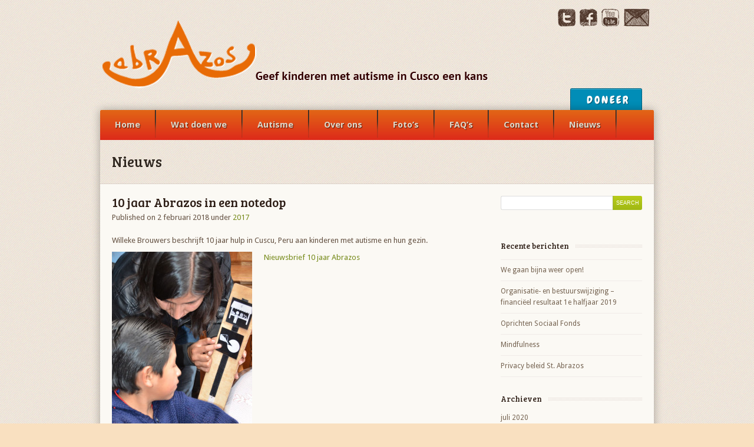

--- FILE ---
content_type: text/html; charset=UTF-8
request_url: https://www.abrazos.nl/10-jaar-abrazos-notedop/
body_size: 8608
content:

<!doctype html>
<html lang="nl">
<head>
	<meta http-equiv="Content-Type" content="text/html; charset=UTF-8"/>
	<meta name="viewport" content="width=device-width, initial-scale=1, maximum-scale=1"/>
		<link href="https://fonts.googleapis.com/css?family=Droid+Sans:300italic,400italic,600italic,700italic,800italic,400,300,600,700,800&amp;subset=latin,cyrillic-ext,greek-ext,greek,vietnamese,latin-ext,cyrillic" rel="stylesheet" type="text/css"><link href="https://fonts.googleapis.com/css?family=Chewy:300italic,400italic,600italic,700italic,800italic,400,300,600,700,800&amp;subset=latin,cyrillic-ext,greek-ext,greek,vietnamese,latin-ext,cyrillic" rel="stylesheet" type="text/css"><link href="https://fonts.googleapis.com/css?family=Bree+Serif:300italic,400italic,600italic,700italic,800italic,400,300,600,700,800&amp;subset=latin,cyrillic-ext,greek-ext,greek,vietnamese,latin-ext,cyrillic" rel="stylesheet" type="text/css">	<meta name='robots' content='index, follow, max-image-preview:large, max-snippet:-1, max-video-preview:-1'/>

	<!-- This site is optimized with the Yoast SEO plugin v16.0.1 - https://yoast.com/wordpress/plugins/seo/ -->
	<title>10 jaar Abrazos in een notedop - Stichting Abrazos</title>
	<link rel="canonical" href="https://www.abrazos.nl/10-jaar-abrazos-notedop/"/>
	<meta property="og:locale" content="nl_NL"/>
	<meta property="og:type" content="article"/>
	<meta property="og:title" content="10 jaar Abrazos in een notedop - Stichting Abrazos"/>
	<meta property="og:description" content="Willeke Brouwers beschrijft 10 jaar hulp in Cuscu, Peru aan kinderen met autisme en hun gezin. Nieuwsbrief 10 jaar Abrazos"/>
	<meta property="og:url" content="https://www.abrazos.nl/10-jaar-abrazos-notedop/"/>
	<meta property="og:site_name" content="Stichting Abrazos"/>
	<meta property="article:published_time" content="2018-02-02T12:02:58+00:00"/>
	<meta property="og:image" content="http://www.abrazos.nl/wp-content/uploads/2015/01/oefentherapie3-238x300.jpg"/>
	<meta name="twitter:label1" content="Geschreven door">
	<meta name="twitter:data1" content="webmin@abrazos">
	<script type="application/ld+json" class="yoast-schema-graph">{"@context":"https://schema.org","@graph":[{"@type":"WebSite","@id":"https://www.abrazos.nl/#website","url":"https://www.abrazos.nl/","name":"Stichting Abrazos","description":"Geef autistische kinderen in Cuszo een kans","potentialAction":[{"@type":"SearchAction","target":"https://www.abrazos.nl/?s={search_term_string}","query-input":"required name=search_term_string"}],"inLanguage":"nl"},{"@type":"ImageObject","@id":"https://www.abrazos.nl/10-jaar-abrazos-notedop/#primaryimage","inLanguage":"nl","url":"http://www.abrazos.nl/wp-content/uploads/2015/01/oefentherapie3-238x300.jpg"},{"@type":"WebPage","@id":"https://www.abrazos.nl/10-jaar-abrazos-notedop/#webpage","url":"https://www.abrazos.nl/10-jaar-abrazos-notedop/","name":"10 jaar Abrazos in een notedop - Stichting Abrazos","isPartOf":{"@id":"https://www.abrazos.nl/#website"},"primaryImageOfPage":{"@id":"https://www.abrazos.nl/10-jaar-abrazos-notedop/#primaryimage"},"datePublished":"2018-02-02T12:02:58+00:00","dateModified":"2018-02-02T12:02:58+00:00","author":{"@id":"https://www.abrazos.nl/#/schema/person/8e488eb845c84d98addb4ff4562180d0"},"breadcrumb":{"@id":"https://www.abrazos.nl/10-jaar-abrazos-notedop/#breadcrumb"},"inLanguage":"nl","potentialAction":[{"@type":"ReadAction","target":["https://www.abrazos.nl/10-jaar-abrazos-notedop/"]}]},{"@type":"BreadcrumbList","@id":"https://www.abrazos.nl/10-jaar-abrazos-notedop/#breadcrumb","itemListElement":[{"@type":"ListItem","position":1,"item":{"@type":"WebPage","@id":"https://www.abrazos.nl/","url":"https://www.abrazos.nl/","name":"Home"}},{"@type":"ListItem","position":2,"item":{"@type":"WebPage","@id":"https://www.abrazos.nl/10-jaar-abrazos-notedop/","url":"https://www.abrazos.nl/10-jaar-abrazos-notedop/","name":"10 jaar Abrazos in een notedop"}}]},{"@type":"Person","@id":"https://www.abrazos.nl/#/schema/person/8e488eb845c84d98addb4ff4562180d0","name":"webmin@abrazos","image":{"@type":"ImageObject","@id":"https://www.abrazos.nl/#personlogo","inLanguage":"nl","url":"https://secure.gravatar.com/avatar/5b55c465f737e8f0b4615c9b728cd98b?s=96&d=mm&r=g","caption":"webmin@abrazos"}}]}</script>
	<!-- / Yoast SEO plugin. -->


<link rel='dns-prefetch' href='//s.w.org'/>
<link rel="alternate" type="application/rss+xml" title="Stichting Abrazos &raquo; Feed" href="https://www.abrazos.nl/feed/"/>
<link rel="alternate" type="application/rss+xml" title="Stichting Abrazos &raquo; Reactiesfeed" href="https://www.abrazos.nl/comments/feed/"/>
<link rel="alternate" type="application/rss+xml" title="Stichting Abrazos &raquo; 10 jaar Abrazos in een notedop Reactiesfeed" href="https://www.abrazos.nl/10-jaar-abrazos-notedop/feed/"/>
		<script type="text/javascript">window._wpemojiSettings={"baseUrl":"https:\/\/s.w.org\/images\/core\/emoji\/13.0.1\/72x72\/","ext":".png","svgUrl":"https:\/\/s.w.org\/images\/core\/emoji\/13.0.1\/svg\/","svgExt":".svg","source":{"concatemoji":"https:\/\/www.abrazos.nl\/wp-includes\/js\/wp-emoji-release.min.js?ver=5.7.14"}};!function(e,a,t){var n,r,o,i=a.createElement("canvas"),p=i.getContext&&i.getContext("2d");function s(e,t){var a=String.fromCharCode;p.clearRect(0,0,i.width,i.height),p.fillText(a.apply(this,e),0,0);e=i.toDataURL();return p.clearRect(0,0,i.width,i.height),p.fillText(a.apply(this,t),0,0),e===i.toDataURL()}function c(e){var t=a.createElement("script");t.src=e,t.defer=t.type="text/javascript",a.getElementsByTagName("head")[0].appendChild(t)}for(o=Array("flag","emoji"),t.supports={everything:!0,everythingExceptFlag:!0},r=0;r<o.length;r++)t.supports[o[r]]=function(e){if(!p||!p.fillText)return!1;switch(p.textBaseline="top",p.font="600 32px Arial",e){case"flag":return s([127987,65039,8205,9895,65039],[127987,65039,8203,9895,65039])?!1:!s([55356,56826,55356,56819],[55356,56826,8203,55356,56819])&&!s([55356,57332,56128,56423,56128,56418,56128,56421,56128,56430,56128,56423,56128,56447],[55356,57332,8203,56128,56423,8203,56128,56418,8203,56128,56421,8203,56128,56430,8203,56128,56423,8203,56128,56447]);case"emoji":return!s([55357,56424,8205,55356,57212],[55357,56424,8203,55356,57212])}return!1}(o[r]),t.supports.everything=t.supports.everything&&t.supports[o[r]],"flag"!==o[r]&&(t.supports.everythingExceptFlag=t.supports.everythingExceptFlag&&t.supports[o[r]]);t.supports.everythingExceptFlag=t.supports.everythingExceptFlag&&!t.supports.flag,t.DOMReady=!1,t.readyCallback=function(){t.DOMReady=!0},t.supports.everything||(n=function(){t.readyCallback()},a.addEventListener?(a.addEventListener("DOMContentLoaded",n,!1),e.addEventListener("load",n,!1)):(e.attachEvent("onload",n),a.attachEvent("onreadystatechange",function(){"complete"===a.readyState&&t.readyCallback()})),(n=t.source||{}).concatemoji?c(n.concatemoji):n.wpemoji&&n.twemoji&&(c(n.twemoji),c(n.wpemoji)))}(window,document,window._wpemojiSettings);</script>
		<style type="text/css">img.wp-smiley,img.emoji{display:inline!important;border:none!important;box-shadow:none!important;height:1em!important;width:1em!important;margin:0 .07em!important;vertical-align:-.1em!important;background:none!important;padding:0!important}</style>
	<link rel='stylesheet' id='wp-block-library-css' href='https://www.abrazos.nl/wp-includes/css/dist/block-library/style.min.css?ver=5.7.14' type='text/css' media='all'/>
<link rel='stylesheet' id='contact-form-7-css' href='https://www.abrazos.nl/wp-content/plugins/contact-form-7/includes/css/styles.css?ver=5.4' type='text/css' media='all'/>
<link rel='stylesheet' id='mgl-css-css' href='https://www.abrazos.nl/wp-content/plugins/meow-gallery//app/style.min.css?ver=1615939694' type='text/css' media='all'/>
<link rel='stylesheet' id='wpex-style-css' href='https://www.abrazos.nl/wp-content/themes/earth/style.css?ver=5.7.14' type='text/css' media='all'/>
<link rel='stylesheet' id='wpex-responsive-css' href='https://www.abrazos.nl/wp-content/themes/earth/css/responsive.css?ver=5.7.14' type='text/css' media='all'/>
<link rel='stylesheet' id='wpex-font-awesome-css' href='https://www.abrazos.nl/wp-content/themes/earth/css/font-awesome.min.css?ver=5.7.14' type='text/css' media='all'/>
<link rel='stylesheet' id='js_composer_front-css' href='https://www.abrazos.nl/wp-content/plugins/js_composer/assets/css/js_composer.min.css?ver=4.12.1' type='text/css' media='all'/>
<script type='text/javascript' src='https://www.abrazos.nl/wp-includes/js/jquery/jquery.min.js?ver=3.5.1' id='jquery-core-js'></script>
<script type='text/javascript' src='https://www.abrazos.nl/wp-includes/js/jquery/jquery-migrate.min.js?ver=3.3.2' id='jquery-migrate-js'></script>
<script type='text/javascript' id='mgl-js-js-extra'>//<![CDATA[
var mgl_settings={"disable_right_click":"1","tiles":{"density":{"desktop":"high","tablet":"medium","mobile":"low"}}};
//]]></script>
<script type='text/javascript' src='https://www.abrazos.nl/wp-content/plugins/meow-gallery//app/galleries.js?ver=1615939694' id='mgl-js-js'></script>
<link rel="https://api.w.org/" href="https://www.abrazos.nl/wp-json/"/><link rel="alternate" type="application/json" href="https://www.abrazos.nl/wp-json/wp/v2/posts/2438"/><link rel="EditURI" type="application/rsd+xml" title="RSD" href="https://www.abrazos.nl/xmlrpc.php?rsd"/>
<link rel="wlwmanifest" type="application/wlwmanifest+xml" href="https://www.abrazos.nl/wp-includes/wlwmanifest.xml"/> 
<meta name="generator" content="WordPress 5.7.14"/>
<link rel='shortlink' href='https://www.abrazos.nl/?p=2438'/>
<link rel="alternate" type="application/json+oembed" href="https://www.abrazos.nl/wp-json/oembed/1.0/embed?url=https%3A%2F%2Fwww.abrazos.nl%2F10-jaar-abrazos-notedop%2F"/>
<link rel="alternate" type="text/xml+oembed" href="https://www.abrazos.nl/wp-json/oembed/1.0/embed?url=https%3A%2F%2Fwww.abrazos.nl%2F10-jaar-abrazos-notedop%2F&#038;format=xml"/>
<!--[if IE 7]><link rel="stylesheet" type="text/css" href="https://www.abrazos.nl/wp-content/themes/earth/css/ie7.css" media="screen" /><![endif]--><!--[if lte IE 8]><link rel="stylesheet" type="text/css" href="https://www.abrazos.nl/wp-content/themes/earth/css/ie8.css" media="screen" /><![endif]--><!--[if lt IE 9]><script src="https://www.abrazos.nl/wp-content/themes/earth/js/html5.js"></script><![endif]--><!-- Custom CSS -->
<style type="text/css">body{background-image:url(http://www.abrazos.nl/wp-content/themes/earth/images/bg/3.png)}body{background-color: f9e0c0}#header-donate{background:#018db7;border-color:rgba(0,0,0,.3)}#header-donate-inner{border-color:rgba(255,255,255,.3)}#header-donate:hover{background:#096cb7}#mainnav{background-image:-ms-linear-gradient(top,#e26616 0%,#dd2a1a 100%);background-image:-moz-linear-gradient(top,#e26616 0%,#dd2a1a 100%);background-image:-o-linear-gradient(top,#e26616 0%,#dd2a1a 100%);background-image:-webkit-gradient(linear,left top,left bottom,color-stop(0,#e26616),color-stop(1,#dd2a1a));background-image:-webkit-linear-gradient(top,#e26616 0%,#dd2a1a 100%);background-image:linear-gradient(to bottom,#e26616 0%,#dd2a1a 100%)}#mainnav{border:none}#mainnav .sf-menu a,#navigation-responsive-toggle{color:#e2d7c7}#mainnav .sf-menu a:hover,#mainnav .sf-menu li.sfHover>a,#mainnav .sf-menu .current-menu-item>a,#mainnav .sf-menu .current-menu-parent>a{background:#dd2a1a}#mainnav .sf-menu ul{background:#e26616}#mainnav .sf-menu ul li{border-top-color:#e26616}#mainnav .sf-menu ul li{border-bottom-color:#e26616}#mainnav .sf-menu ul a{color:#e2d7c7}#mainnav .sf-menu ul a:hover{background:#dd2a1a}#mainnav .sf-menu ul a:hover{color:#e2d7c7}#footer-widget-wrap,#footer{background:#e26616}#footer-widget-wrap{border-bottom-color:#dd2a1a}.footer-widget h4,#footer h2,#footer h3,#footer h5,#footer h4{color:#e2bb71}#footer-widget-wrap,#footer-widget-wrap p{color:#e2d7c7}#footer-widget-wrap a{color:#e2d7c7}#footer-widget-wrap a:hover{color:#e2d7c7}#footer .widget_recent_entries a:hover,#footer .widget_categories a:hover,#footer .widget_pages a:hover,#footer .widget_links a:hover,#footer .widget_archive a:hover,#footer .widget_meta a:hover,#footer .widget_nav_menu a:hover{background:#dd2a1a}#footer .widget_recent_entries li,#footer .widget_categories li,#footer .widget_pages li,#footer .widget_links li,#footer .widget_archive li,#footer .widget_meta li,#footer .widget_nav_menu li{background:none;margin-bottom:2px;border-bottom:1px solid #300}.footer-widget h4{background:none;border-bottom:1px solid #300}#footer-botttom{background:#300}#footer-botttom{border-top-color:#300}body{font-family:Droid\ Sans}#logo{font-family:Chewy}h1,h2,h3,h4,h5,h6,#page-heading,#wrapper .wpb_tour .wpb_tabs_nav li a{font-family:Bree\ serif!important}#header-donate,#header-donate a{font-family:Chewy!important}#slider-wrap .caption{font-family:Bree\ serif!important}h1,h2,h3,h4,h5,h6,h2 a,h3 a,h4 a,#page-heading{font-weight:normal!important}#header-donate{font-weight:normal}#slider-wrap .caption{font-weight:normal}a#header-donate{font-size:18px}#mainnav .sf-menu a{font-size:15px}</style><meta name="generator" content="Powered by Visual Composer - drag and drop page builder for WordPress."/>
<!--[if lte IE 9]><link rel="stylesheet" type="text/css" href="https://www.abrazos.nl/wp-content/plugins/js_composer/assets/css/vc_lte_ie9.min.css" media="screen"><![endif]--><!--[if IE  8]><link rel="stylesheet" type="text/css" href="https://www.abrazos.nl/wp-content/plugins/js_composer/assets/css/vc-ie8.min.css" media="screen"><![endif]--><style type="text/css" id="custom-background-css">body.custom-background{background-color:#f9e0c0}</style>
	<noscript><style type="text/css">.wpb_animate_when_almost_visible{opacity:1}</style></noscript></head>

<body class="post-template-default single single-post postid-2438 single-format-standard custom-background wp-custom-logo wpex-responsive right-sidebar wpb-js-composer js-comp-ver-4.12.1 vc_non_responsive">

	<header id="masterhead" class="clearfix">
		<div id="logo">
							<a href="https://www.abrazos.nl/" title="Stichting Abrazos" rel="home">
					<img src="http://www.abrazos.nl/wp-content/uploads/2015/02/logo_abrazos_header1.png" alt="Stichting Abrazos"/>
				</a>
					</div><!-- /logo -->
		<ul id="mastersocial" class="clearfix"><li class="twitter"><a href="#" title="twitter" target="_blank"><img src="https://www.abrazos.nl/wp-content/themes/earth/images/social/twitter.png" alt="twitter"/></a></li><li class="facebook"><a href="https://www.facebook.com/Stichting.Abrazos" title="facebook" target="_blank"><img src="https://www.abrazos.nl/wp-content/themes/earth/images/social/facebook.png" alt="facebook"/></a></li><li class="youtube"><a href="#" title="youtube" target="_blank"><img src="https://www.abrazos.nl/wp-content/themes/earth/images/social/youtube.png" alt="youtube"/></a></li><li class="contact"><a href="http://www.abrazos.nl/contact" title="contact" target="_blank"><img src="https://www.abrazos.nl/wp-content/themes/earth/images/social/contact.png" alt="contact"/></a></li></ul><!-- #mastersocial -->					<a href="http://www.abrazos.nl/wat-doen-we/donateurs-en-vrienden/" id="header-donate" title="Doneer" target="_self">
				<div id="header-donate-inner">
										<span class="fa fa-None"></span>
										Doneer				</div><!-- /header-donate-inner -->
			</a><!-- /header-donate -->
			</header><!-- /masterhead -->
	
	<div id="wrapper" class="clearfix">

		<nav id="mainnav">
			<div class="menu-top-menu-container"><ul id="menu-top-menu" class="sf-menu clearfix"><li id="menu-item-50" class="menu-item menu-item-type-post_type menu-item-object-page menu-item-home menu-item-50"><a href="https://www.abrazos.nl/">Home</a></li>
<li id="menu-item-11" class="menu-item menu-item-type-post_type menu-item-object-page menu-item-has-children menu-item-11"><a href="https://www.abrazos.nl/wat-doen-we/">Wat doen we</a>
<ul class="sub-menu">
	<li id="menu-item-102" class="menu-item menu-item-type-post_type menu-item-object-page menu-item-102"><a href="https://www.abrazos.nl/over-ons/missie-en-doelen/">Missie en doelen</a></li>
	<li id="menu-item-118" class="menu-item menu-item-type-post_type menu-item-object-page menu-item-118"><a href="https://www.abrazos.nl/wat-doen-we/beleidsstukken/">Beleidsstukken</a></li>
	<li id="menu-item-121" class="menu-item menu-item-type-post_type menu-item-object-page menu-item-121"><a href="https://www.abrazos.nl/wat-doen-we/fondsen/">Fondsen</a></li>
	<li id="menu-item-120" class="menu-item menu-item-type-post_type menu-item-object-page menu-item-120"><a href="https://www.abrazos.nl/wat-doen-we/donateurs-en-vrienden/">Donateurs en vrienden</a></li>
	<li id="menu-item-119" class="menu-item menu-item-type-post_type menu-item-object-page menu-item-119"><a href="https://www.abrazos.nl/wat-doen-we/acties-voor-abrazos/">Acties voor Abrazos</a></li>
</ul>
</li>
<li id="menu-item-12" class="menu-item menu-item-type-post_type menu-item-object-page menu-item-has-children menu-item-12"><a href="https://www.abrazos.nl/watisautisme/">Autisme</a>
<ul class="sub-menu">
	<li id="menu-item-123" class="menu-item menu-item-type-post_type menu-item-object-page menu-item-123"><a href="https://www.abrazos.nl/watisautisme/autisme-in-cusco/">Autisme in Cusco</a></li>
</ul>
</li>
<li id="menu-item-13" class="menu-item menu-item-type-post_type menu-item-object-page menu-item-has-children menu-item-13"><a href="https://www.abrazos.nl/over-ons/">Over ons</a>
<ul class="sub-menu">
	<li id="menu-item-101" class="menu-item menu-item-type-post_type menu-item-object-page menu-item-101"><a href="https://www.abrazos.nl/over-ons/organisatie/">Organisatie</a></li>
	<li id="menu-item-292" class="menu-item menu-item-type-post_type menu-item-object-page menu-item-292"><a href="https://www.abrazos.nl/over-ons/organisatie/bestuur/">Bestuur</a></li>
	<li id="menu-item-100" class="menu-item menu-item-type-post_type menu-item-object-page menu-item-100"><a href="https://www.abrazos.nl/over-ons/projectcoordinator-nederland/">Projectcoördinatie en administratie</a></li>
	<li id="menu-item-99" class="menu-item menu-item-type-post_type menu-item-object-page menu-item-99"><a href="https://www.abrazos.nl/over-ons/team-peru/">Team Peru</a></li>
	<li id="menu-item-98" class="menu-item menu-item-type-post_type menu-item-object-page menu-item-98"><a href="https://www.abrazos.nl/over-ons/expertiseteam-nederland/">Expertiseteam Nederland</a></li>
	<li id="menu-item-97" class="menu-item menu-item-type-post_type menu-item-object-page menu-item-97"><a href="https://www.abrazos.nl/over-ons/in-memoriam/">In memoriam</a></li>
</ul>
</li>
<li id="menu-item-28" class="menu-item menu-item-type-post_type menu-item-object-page menu-item-28"><a href="https://www.abrazos.nl/fotos/">Foto&#8217;s</a></li>
<li id="menu-item-44" class="menu-item menu-item-type-post_type menu-item-object-page menu-item-44"><a href="https://www.abrazos.nl/faqs/">FAQ&#8217;s</a></li>
<li id="menu-item-82" class="menu-item menu-item-type-post_type menu-item-object-page menu-item-82"><a href="https://www.abrazos.nl/contact/">Contact</a></li>
<li id="menu-item-122" class="menu-item menu-item-type-post_type menu-item-object-page menu-item-122"><a href="https://www.abrazos.nl/nieuws/">Nieuws</a></li>
</ul></div>   
		</nav><!-- /mainnav -->

				

	<header id="page-heading" class="clearfix">
		Nieuws	</header><!-- /page-heading -->

	<article class="post clearfix wpex-fitvids">
		<div class="entry clearfix">
						<div class="entry-right clearfix full-width">
				<h1 id="post-title">10 jaar Abrazos in een notedop</h1>
									<div class="blog-style-two-meta clr">
						<span class="blog-style-two-meta-date">Published on 2 februari 2018</span>
													<span class="blog-style-two-meta-category">under <a href="https://www.abrazos.nl/category/2017/" title="2017">2017</a></span>
											</div>
																					<p>Willeke Brouwers beschrijft 10 jaar hulp in Cuscu, Peru aan kinderen met autisme en hun gezin.</p>
<p><a href="http://www.abrazos.nl/wp-content/uploads/2014/10/Nieuwsbrief-10-jaar-Abrazos.pdf">Nieuwsbrief 10 jaar Abrazos</a> <a href="http://www.abrazos.nl/wp-content/uploads/2015/01/oefentherapie3.jpg"><img loading="lazy" class="size-medium wp-image-356 alignleft" src="http://www.abrazos.nl/wp-content/uploads/2015/01/oefentherapie3-238x300.jpg" alt="oefentherapie3" width="238" height="300" srcset="https://www.abrazos.nl/wp-content/uploads/2015/01/oefentherapie3-238x300.jpg 238w, https://www.abrazos.nl/wp-content/uploads/2015/01/oefentherapie3.jpg 500w" sizes="(max-width: 238px) 100vw, 238px"/></a></p>
				
				<div class="clear"></div>
			
								
		</div><!-- .entry-right -->
		
		<div class="clear"></div><!-- .clear divs -->
 
							<div class="leaf-divider">
									<span class="fa fa-star"></span>
							</div><!-- .leaf-divider -->
			<section id="related-posts">
				<div class="entry-left">
					<h2><span class="fa fa-pencil"></span>Related Articles</h2>
				</div><!-- .entry-left -->
				<div class="entry-right">
										<article class="related-entry clearfix">
												<div class="related-entry-content full-width">
							<h3><a href="https://www.abrazos.nl/bijdrage-winkeliers-langendijk-gorinchem/" title="Bijdrage winkeliers Langendijk Gorinchem">Bijdrage winkeliers Langendijk Gorinchem</a></h3>
							<div class="entry-meta">
								Posted On  18 december 2017 ~ <a href="https://www.abrazos.nl/bijdrage-winkeliers-langendijk-gorinchem/#respond">0 Comments</a>							</div><!-- .related-entry-meta -->
							We ontvingen € 550 van de winkeliers aan de Langendijk in Gorinchem. De opbrengst van een evenement die zij organiseerden. Dank! hiervoor kan Abrazos Peru&hellip;						</div><!-- .recent-entry-content -->
					</article><!-- .related-entry -->
										<article class="related-entry clearfix">
												<div class="related-entry-content full-width">
							<h3><a href="https://www.abrazos.nl/eva-maria/" title="Eva Maria">Eva Maria</a></h3>
							<div class="entry-meta">
								Posted On  4 oktober 2016 ~ <a href="https://www.abrazos.nl/eva-maria/#respond">0 Comments</a>							</div><!-- .related-entry-meta -->
							Eva Maria is op de foto 5 jaar en was toen met het gezin onder begeleiding van ons. Ze zijn verhuisd op drie kwartier reizen. Begin&hellip;						</div><!-- .recent-entry-content -->
					</article><!-- .related-entry -->
										<article class="related-entry clearfix">
												<div class="related-entry-content full-width">
							<h3><a href="https://www.abrazos.nl/groepsactiviteiten-gestart/" title="Groepsactiviteiten gestart">Groepsactiviteiten gestart</a></h3>
							<div class="entry-meta">
								Posted On  23 mei 2017 ~ <a href="https://www.abrazos.nl/groepsactiviteiten-gestart/#respond">0 Comments</a>							</div><!-- .related-entry-meta -->
							In april zijn de groepsactiviteiten weer opgestart na de grote vakantie in januari en februari.  In maart hebben ouders hun geld nodig voor de inschrijving van het nieuwe&hellip;						</div><!-- .recent-entry-content -->
					</article><!-- .related-entry -->
									</div><!-- .entry-right -->
			</section><!-- #related-posts -->
				
		</div><!-- .entry -->

			
	</article><!-- #post -->


<aside id="sidebar">
			<div class="sidebar-box widget_search clearfix"><form method="get" id="searchbar" action="https://www.abrazos.nl/">
<input type="text" size="16" name="s" value="" id="search"/>
<input type="submit" value="Search" id="searchsubmit"/>
</form></div>
		<div class="sidebar-box widget_recent_entries clearfix">
		<h4><span>Recente berichten</span></h4>
		<ul>
											<li>
					<a href="https://www.abrazos.nl/we-gaan-bijna-weer-open/">We gaan bijna weer open!</a>
									</li>
											<li>
					<a href="https://www.abrazos.nl/organisatie-en-bestuurswijziging/">Organisatie- en bestuurswijziging &#8211; financiëel resultaat 1e halfjaar 2019</a>
									</li>
											<li>
					<a href="https://www.abrazos.nl/oprichten-sociaal-fonds/">Oprichten Sociaal Fonds</a>
									</li>
											<li>
					<a href="https://www.abrazos.nl/mindfulness/">Mindfulness</a>
									</li>
											<li>
					<a href="https://www.abrazos.nl/privacy-beleid-st-abrazos/">Privacy beleid St. Abrazos</a>
									</li>
					</ul>

		</div><div class="sidebar-box widget_archive clearfix"><h4><span>Archieven</span></h4>
			<ul>
					<li><a href='https://www.abrazos.nl/2020/07/'>juli 2020</a></li>
	<li><a href='https://www.abrazos.nl/2019/11/'>november 2019</a></li>
	<li><a href='https://www.abrazos.nl/2018/09/'>september 2018</a></li>
	<li><a href='https://www.abrazos.nl/2018/08/'>augustus 2018</a></li>
	<li><a href='https://www.abrazos.nl/2018/06/'>juni 2018</a></li>
	<li><a href='https://www.abrazos.nl/2018/05/'>mei 2018</a></li>
	<li><a href='https://www.abrazos.nl/2018/04/'>april 2018</a></li>
	<li><a href='https://www.abrazos.nl/2018/03/'>maart 2018</a></li>
	<li><a href='https://www.abrazos.nl/2018/02/'>februari 2018</a></li>
	<li><a href='https://www.abrazos.nl/2017/12/'>december 2017</a></li>
	<li><a href='https://www.abrazos.nl/2017/11/'>november 2017</a></li>
	<li><a href='https://www.abrazos.nl/2017/10/'>oktober 2017</a></li>
	<li><a href='https://www.abrazos.nl/2017/09/'>september 2017</a></li>
	<li><a href='https://www.abrazos.nl/2017/06/'>juni 2017</a></li>
	<li><a href='https://www.abrazos.nl/2017/05/'>mei 2017</a></li>
	<li><a href='https://www.abrazos.nl/2017/04/'>april 2017</a></li>
	<li><a href='https://www.abrazos.nl/2017/03/'>maart 2017</a></li>
	<li><a href='https://www.abrazos.nl/2017/02/'>februari 2017</a></li>
	<li><a href='https://www.abrazos.nl/2017/01/'>januari 2017</a></li>
	<li><a href='https://www.abrazos.nl/2016/12/'>december 2016</a></li>
	<li><a href='https://www.abrazos.nl/2016/11/'>november 2016</a></li>
	<li><a href='https://www.abrazos.nl/2016/10/'>oktober 2016</a></li>
	<li><a href='https://www.abrazos.nl/2016/09/'>september 2016</a></li>
	<li><a href='https://www.abrazos.nl/2016/08/'>augustus 2016</a></li>
	<li><a href='https://www.abrazos.nl/2016/07/'>juli 2016</a></li>
	<li><a href='https://www.abrazos.nl/2016/06/'>juni 2016</a></li>
	<li><a href='https://www.abrazos.nl/2016/04/'>april 2016</a></li>
	<li><a href='https://www.abrazos.nl/2015/01/'>januari 2015</a></li>
			</ul>

			</div><div class="sidebar-box widget_categories clearfix"><h4><span>Categorieën</span></h4>
			<ul>
					<li class="cat-item cat-item-7"><a href="https://www.abrazos.nl/category/2008/">2008</a>
</li>
	<li class="cat-item cat-item-9"><a href="https://www.abrazos.nl/category/2009/">2009</a>
</li>
	<li class="cat-item cat-item-10"><a href="https://www.abrazos.nl/category/2010/">2010</a>
</li>
	<li class="cat-item cat-item-11"><a href="https://www.abrazos.nl/category/2011/">2011</a>
</li>
	<li class="cat-item cat-item-15"><a href="https://www.abrazos.nl/category/2012/">2012</a>
</li>
	<li class="cat-item cat-item-25"><a href="https://www.abrazos.nl/category/2013/">2013</a>
</li>
	<li class="cat-item cat-item-43"><a href="https://www.abrazos.nl/category/2014/">2014</a>
</li>
	<li class="cat-item cat-item-65"><a href="https://www.abrazos.nl/category/2016/">2016</a>
</li>
	<li class="cat-item cat-item-69"><a href="https://www.abrazos.nl/category/2017/">2017</a>
</li>
	<li class="cat-item cat-item-70"><a href="https://www.abrazos.nl/category/2018/">2018</a>
</li>
	<li class="cat-item cat-item-68"><a href="https://www.abrazos.nl/category/acties/">Acties</a>
</li>
	<li class="cat-item cat-item-4"><a href="https://www.abrazos.nl/category/cusco/">Berichten uit Cusco</a>
</li>
	<li class="cat-item cat-item-67"><a href="https://www.abrazos.nl/category/fondsen/">Fondsen</a>
</li>
	<li class="cat-item cat-item-1"><a href="https://www.abrazos.nl/category/geen-categorie/">Geen categorie</a>
</li>
	<li class="cat-item cat-item-6"><a href="https://www.abrazos.nl/category/nieuwe-activiteiten/">Nieuwe activiteiten</a>
</li>
	<li class="cat-item cat-item-8"><a href="https://www.abrazos.nl/category/willeke/">Willeke</a>
</li>
			</ul>

			</div>	</aside><!-- #sidebar -->	<div class="clear"></div><!-- make sure to clear all main content above -->
	
		<footer id="footer">
		
			<div id="footer-widget-wrap" class="clearfix">
				<div id="footer-widget-first">
					<div class="footer-widget widget_text clearfix"><h4>Contactadres</h4>			<div class="textwidget"><p>Email: <a href="mailto:info@abrazos.nl" target="_blank" rel="noopener">info@abrazos.nl</a></p>
</div>
		</div>				</div><!-- #footer-widget-first -->
				<div id="footer-widget-second">
								<div class="footer-widget widget_earth_recent_gallery clearfix">				<h4>Foto's</h4>				<div class="widget-recent-gallery clearfix">
									
															
															
															
																			</div>
			</div>						</div><!-- #footer-widget-second -->
				<div id="footer-widget-third">
					<div class="footer-widget widget_search clearfix"><h4>Zoeken</h4><form method="get" id="searchbar" action="https://www.abrazos.nl/">
<input type="text" size="16" name="s" value="" id="search"/>
<input type="submit" value="Search" id="searchsubmit"/>
</form></div><div class="footer-widget widget_archive clearfix"><h4>Laatste berichten</h4>
			<ul>
					<li><a href='https://www.abrazos.nl/2020/07/'>juli 2020</a></li>
	<li><a href='https://www.abrazos.nl/2019/11/'>november 2019</a></li>
	<li><a href='https://www.abrazos.nl/2018/09/'>september 2018</a></li>
	<li><a href='https://www.abrazos.nl/2018/08/'>augustus 2018</a></li>
	<li><a href='https://www.abrazos.nl/2018/06/'>juni 2018</a></li>
	<li><a href='https://www.abrazos.nl/2018/05/'>mei 2018</a></li>
	<li><a href='https://www.abrazos.nl/2018/04/'>april 2018</a></li>
	<li><a href='https://www.abrazos.nl/2018/03/'>maart 2018</a></li>
	<li><a href='https://www.abrazos.nl/2018/02/'>februari 2018</a></li>
	<li><a href='https://www.abrazos.nl/2017/12/'>december 2017</a></li>
	<li><a href='https://www.abrazos.nl/2017/11/'>november 2017</a></li>
	<li><a href='https://www.abrazos.nl/2017/10/'>oktober 2017</a></li>
	<li><a href='https://www.abrazos.nl/2017/09/'>september 2017</a></li>
	<li><a href='https://www.abrazos.nl/2017/06/'>juni 2017</a></li>
	<li><a href='https://www.abrazos.nl/2017/05/'>mei 2017</a></li>
	<li><a href='https://www.abrazos.nl/2017/04/'>april 2017</a></li>
	<li><a href='https://www.abrazos.nl/2017/03/'>maart 2017</a></li>
	<li><a href='https://www.abrazos.nl/2017/02/'>februari 2017</a></li>
	<li><a href='https://www.abrazos.nl/2017/01/'>januari 2017</a></li>
	<li><a href='https://www.abrazos.nl/2016/12/'>december 2016</a></li>
	<li><a href='https://www.abrazos.nl/2016/11/'>november 2016</a></li>
	<li><a href='https://www.abrazos.nl/2016/10/'>oktober 2016</a></li>
	<li><a href='https://www.abrazos.nl/2016/09/'>september 2016</a></li>
	<li><a href='https://www.abrazos.nl/2016/08/'>augustus 2016</a></li>
	<li><a href='https://www.abrazos.nl/2016/07/'>juli 2016</a></li>
	<li><a href='https://www.abrazos.nl/2016/06/'>juni 2016</a></li>
	<li><a href='https://www.abrazos.nl/2016/04/'>april 2016</a></li>
	<li><a href='https://www.abrazos.nl/2015/01/'>januari 2015</a></li>
			</ul>

			</div>				</div><!-- #footer-widget-third -->
				<div id="footer-widget-fourth">
					<div class="footer-widget widget_text clearfix"><h4>Disclaimer</h4>			<div class="textwidget">De informatie op deze website wordt met zorg samengesteld. Het voorgaande neemt niet weg dat deze informatie onvolledig kan zijn en/of onjuistheden bevat. <a title="Disclaimer / Copyrights" href="http://www.abrazos.nl/disclaimer-copyrights/"> Lees volledige disclaimer....</a></div>
		</div>				</div><!-- #footer-widget-fourth -->
			</div><!-- #footer-widget-wrap -->
			
			<div id="footer-botttom" class="clearfix">
				<div id="footer-copyright">
											Copyright 2016
									</div><!-- #footer-copyright -->
				<div id="footer-menu">
					<div class="menu-top-menu-container"><ul id="menu-top-menu-1" class="menu"><li class="menu-item menu-item-type-post_type menu-item-object-page menu-item-home menu-item-50"><a href="https://www.abrazos.nl/">Home</a></li>
<li class="menu-item menu-item-type-post_type menu-item-object-page menu-item-has-children menu-item-11"><a href="https://www.abrazos.nl/wat-doen-we/">Wat doen we</a>
<ul class="sub-menu">
	<li class="menu-item menu-item-type-post_type menu-item-object-page menu-item-102"><a href="https://www.abrazos.nl/over-ons/missie-en-doelen/">Missie en doelen</a></li>
	<li class="menu-item menu-item-type-post_type menu-item-object-page menu-item-118"><a href="https://www.abrazos.nl/wat-doen-we/beleidsstukken/">Beleidsstukken</a></li>
	<li class="menu-item menu-item-type-post_type menu-item-object-page menu-item-121"><a href="https://www.abrazos.nl/wat-doen-we/fondsen/">Fondsen</a></li>
	<li class="menu-item menu-item-type-post_type menu-item-object-page menu-item-120"><a href="https://www.abrazos.nl/wat-doen-we/donateurs-en-vrienden/">Donateurs en vrienden</a></li>
	<li class="menu-item menu-item-type-post_type menu-item-object-page menu-item-119"><a href="https://www.abrazos.nl/wat-doen-we/acties-voor-abrazos/">Acties voor Abrazos</a></li>
</ul>
</li>
<li class="menu-item menu-item-type-post_type menu-item-object-page menu-item-has-children menu-item-12"><a href="https://www.abrazos.nl/watisautisme/">Autisme</a>
<ul class="sub-menu">
	<li class="menu-item menu-item-type-post_type menu-item-object-page menu-item-123"><a href="https://www.abrazos.nl/watisautisme/autisme-in-cusco/">Autisme in Cusco</a></li>
</ul>
</li>
<li class="menu-item menu-item-type-post_type menu-item-object-page menu-item-has-children menu-item-13"><a href="https://www.abrazos.nl/over-ons/">Over ons</a>
<ul class="sub-menu">
	<li class="menu-item menu-item-type-post_type menu-item-object-page menu-item-101"><a href="https://www.abrazos.nl/over-ons/organisatie/">Organisatie</a></li>
	<li class="menu-item menu-item-type-post_type menu-item-object-page menu-item-292"><a href="https://www.abrazos.nl/over-ons/organisatie/bestuur/">Bestuur</a></li>
	<li class="menu-item menu-item-type-post_type menu-item-object-page menu-item-100"><a href="https://www.abrazos.nl/over-ons/projectcoordinator-nederland/">Projectcoördinatie en administratie</a></li>
	<li class="menu-item menu-item-type-post_type menu-item-object-page menu-item-99"><a href="https://www.abrazos.nl/over-ons/team-peru/">Team Peru</a></li>
	<li class="menu-item menu-item-type-post_type menu-item-object-page menu-item-98"><a href="https://www.abrazos.nl/over-ons/expertiseteam-nederland/">Expertiseteam Nederland</a></li>
	<li class="menu-item menu-item-type-post_type menu-item-object-page menu-item-97"><a href="https://www.abrazos.nl/over-ons/in-memoriam/">In memoriam</a></li>
</ul>
</li>
<li class="menu-item menu-item-type-post_type menu-item-object-page menu-item-28"><a href="https://www.abrazos.nl/fotos/">Foto&#8217;s</a></li>
<li class="menu-item menu-item-type-post_type menu-item-object-page menu-item-44"><a href="https://www.abrazos.nl/faqs/">FAQ&#8217;s</a></li>
<li class="menu-item menu-item-type-post_type menu-item-object-page menu-item-82"><a href="https://www.abrazos.nl/contact/">Contact</a></li>
<li class="menu-item menu-item-type-post_type menu-item-object-page menu-item-122"><a href="https://www.abrazos.nl/nieuws/">Nieuws</a></li>
</ul></div>				</div><!-- #footer-menu -->
			</div><!-- #footer-bottom -->
			
		</footer><!-- #footer -->
		
	</div><!-- #wrapper -->
	
	<a href="#toplink" class="backup tipsy-tooltip" title="scroll up"><span class="fa fa-chevron-up"></span></a>

<script type='text/javascript' src='https://www.abrazos.nl/wp-includes/js/dist/vendor/wp-polyfill.min.js?ver=7.4.4' id='wp-polyfill-js'></script>
<script type='text/javascript' id='wp-polyfill-js-after'>('fetch'in window)||document.write('<script src="https://www.abrazos.nl/wp-includes/js/dist/vendor/wp-polyfill-fetch.min.js?ver=3.0.0"></scr'+'ipt>');(document.contains)||document.write('<script src="https://www.abrazos.nl/wp-includes/js/dist/vendor/wp-polyfill-node-contains.min.js?ver=3.42.0"></scr'+'ipt>');(window.DOMRect)||document.write('<script src="https://www.abrazos.nl/wp-includes/js/dist/vendor/wp-polyfill-dom-rect.min.js?ver=3.42.0"></scr'+'ipt>');(window.URL&&window.URL.prototype&&window.URLSearchParams)||document.write('<script src="https://www.abrazos.nl/wp-includes/js/dist/vendor/wp-polyfill-url.min.js?ver=3.6.4"></scr'+'ipt>');(window.FormData&&window.FormData.prototype.keys)||document.write('<script src="https://www.abrazos.nl/wp-includes/js/dist/vendor/wp-polyfill-formdata.min.js?ver=3.0.12"></scr'+'ipt>');(Element.prototype.matches&&Element.prototype.closest)||document.write('<script src="https://www.abrazos.nl/wp-includes/js/dist/vendor/wp-polyfill-element-closest.min.js?ver=2.0.2"></scr'+'ipt>');('objectFit'in document.documentElement.style)||document.write('<script src="https://www.abrazos.nl/wp-includes/js/dist/vendor/wp-polyfill-object-fit.min.js?ver=2.3.4"></scr'+'ipt>');</script>
<script type='text/javascript' src='https://www.abrazos.nl/wp-includes/js/dist/hooks.min.js?ver=d0188aa6c336f8bb426fe5318b7f5b72' id='wp-hooks-js'></script>
<script type='text/javascript' src='https://www.abrazos.nl/wp-includes/js/dist/i18n.min.js?ver=6ae7d829c963a7d8856558f3f9b32b43' id='wp-i18n-js'></script>
<script type='text/javascript' id='wp-i18n-js-after'>wp.i18n.setLocaleData({'text direction\u0004ltr':['ltr']});</script>
<script type='text/javascript' src='https://www.abrazos.nl/wp-includes/js/dist/vendor/lodash.min.js?ver=4.17.21' id='lodash-js'></script>
<script type='text/javascript' id='lodash-js-after'>window.lodash=_.noConflict();</script>
<script type='text/javascript' src='https://www.abrazos.nl/wp-includes/js/dist/url.min.js?ver=7c99a9585caad6f2f16c19ecd17a86cd' id='wp-url-js'></script>
<script type='text/javascript' id='wp-api-fetch-js-translations'>(function(domain,translations){var localeData=translations.locale_data[domain]||translations.locale_data.messages;localeData[""].domain=domain;wp.i18n.setLocaleData(localeData,domain);})("default",{"translation-revision-date":"2026-01-28 13:20:24+0000","generator":"GlotPress\/4.0.3","domain":"messages","locale_data":{"messages":{"":{"domain":"messages","plural-forms":"nplurals=2; plural=n != 1;","lang":"nl"},"You are probably offline.":["Je bent waarschijnlijk offline."],"Media upload failed. If this is a photo or a large image, please scale it down and try again.":["Uploaden media mislukt. Als dit een foto of een grote afbeelding is, verklein deze dan en probeer opnieuw."],"An unknown error occurred.":["Er is een onbekende fout opgetreden. "],"The response is not a valid JSON response.":["De reactie is geen geldige JSON-reactie."]}},"comment":{"reference":"wp-includes\/js\/dist\/api-fetch.js"}});</script>
<script type='text/javascript' src='https://www.abrazos.nl/wp-includes/js/dist/api-fetch.min.js?ver=25cbf3644d200bdc5cab50e7966b5b03' id='wp-api-fetch-js'></script>
<script type='text/javascript' id='wp-api-fetch-js-after'>wp.apiFetch.use(wp.apiFetch.createRootURLMiddleware("https://www.abrazos.nl/wp-json/"));wp.apiFetch.nonceMiddleware=wp.apiFetch.createNonceMiddleware("2729bdd7ba");wp.apiFetch.use(wp.apiFetch.nonceMiddleware);wp.apiFetch.use(wp.apiFetch.mediaUploadMiddleware);wp.apiFetch.nonceEndpoint="https://www.abrazos.nl/wp-admin/admin-ajax.php?action=rest-nonce";</script>
<script type='text/javascript' id='contact-form-7-js-extra'>//<![CDATA[
var wpcf7=[];
//]]></script>
<script type='text/javascript' src='https://www.abrazos.nl/wp-content/plugins/contact-form-7/includes/js/index.js?ver=5.4' id='contact-form-7-js'></script>
<script type='text/javascript' src='https://www.abrazos.nl/wp-includes/js/comment-reply.min.js?ver=5.7.14' id='comment-reply-js'></script>
<script type='text/javascript' id='wpex-global-js-extra'>//<![CDATA[
var wpexLocalize={"navArrows":"1","responsiveMenuText":"Browse"};
//]]></script>
<script type='text/javascript' src='https://www.abrazos.nl/wp-content/themes/earth/js/global.js?ver=1.0' id='wpex-global-js'></script>
<script type='text/javascript' src='https://www.abrazos.nl/wp-includes/js/wp-embed.min.js?ver=5.7.14' id='wp-embed-js'></script>
</body>
</html>

--- FILE ---
content_type: text/css
request_url: https://www.abrazos.nl/wp-content/themes/earth/css/responsive.css?ver=5.7.14
body_size: 1582
content:
/*------------------------------------------------------------------
[Table of contents]

1. Under 959px
2. Tablets
3. Phone Portrait & Landscape
4. Phone Landscape
-------------------------------------------------------------------*/

/*------------------------------------------------------------------
[1. Under 959px]
-------------------------------------------------------------------*/
@media only screen and (max-width: 959px) { 
	.wpex-responsive #mainnav ul {
	    display: none
	}
	.wpex-responsive #mainnav select {
	    display: block
	}
	.wpex-responsive #mainnav ul {
	    display: none
	}
	.wpex-responsive #mainnav .selector {
	    display: block;
	    position: relative;
	    margin: 0;
	    padding: 0 0 0 25px;
	    border: none;
	    cursor: pointer !important;
	    vertical-align: middle;
	    zoom: 1;
	    height: 50px;
	    line-height: 50px;
	    float: left;
	    font-size: 16px;
	    color: #e8e1ce;
	}
	.wpex-responsive #mainnav .selector span:before {
	    display: inline-block;
	    margin-right: 10px;
	    font-size: 16px;
	    font-weight: normal;
	    font-style: normal;
	    text-align: left;
	    text-decoration: inherit;
	    -webkit-font-smoothing: antialiased;
	    content: "\f0c9";
	    font-family: 'FontAwesome';
	}
	.wpex-responsive #mainnav .selector select {
	    position: absolute;
	    left: 0;
	    top: 0px;
	    height: 60px;
	    background: none;
	    cursor: pointer;
	    overflow: hidden;
	    width: 100% !important;
	    max-width: 100%;
	}
	.wpex-responsive #mainnav .selector select:focus {
	    outline: 0
	}
	.wpex-responsive #mainnav .selector:hover {
	    -moz-opacity: 1;
	    -webkit-opacity: 1;
	    opacity: 1;
	}
	.wpex-responsive #mainnav .selector span {
	    display: block;
	    width: 100%;
	    overflow: hidden;
	    text-overflow: ellipsis;
	    white-space: nowrap;
	}
	
	/*menu*/
	.wpex-responsive #navigation-responsive-toggle {
	    display: block;
	    position: absolute;
	    height: 50px;
	    line-height: 50px;
	    top: 0;
	    left: 0;
	    padding: 0 0 0 25px;
	    width: 100%;
	    font-size: 16px;
	}
	
	/*homepage*/
	.wpex-responsive #recent-events {
	    width: 100%;
	    margin: 0 0 30px;
	}
	.wpex-responsive #recent-news {
	    width: 100%;
	    margin: 0 0 30px;
	}
	.wpex-responsive #recent-photos {
	    margin-right: 0
	}
	.wpex-responsive .hp-highlight {
	    float: none;
	    margin: 0 auto !important;
	    width: 100%;
	}
	.wpex-responsive .hp-highlight-media {
	    float: left;
	    margin: 0 20px 20px 0;
	    width: 280px;
	    height: auto;
	}
	.wpex-responsive .hp-highlight-content {
	    text-align: left
	}
	
	/*blog*/
	.wpex-responsive .entry-left,
	.wpex-responsive .loop-entry-left {
	    display: none
	}
	.wpex-responsive .entry-right,
	.wpex-responsive .loop-entry-right {
	    width: 100%
	}
	
	/*footer*/
	.wpex-responsive #footer-copyright {
	    float: none;
	    width: 100%;
	}
	.wpex-responsive #footer-menu {
	    float: none;
	    margin-top: 7px;
	    width: 100%;
	    text-align: left;
	}
}

/*------------------------------------------------------------------
[2. Tablets]
-------------------------------------------------------------------*/
@media only screen and (min-width: 768px) and (max-width: 959px) { 
	.hide-on-tablets {
	    display: none !important
	}
	.wpex-responsive #wrapper,
	.wpex-responsive #masterhead,
	.wpex-responsive #mainnav {
	    width: 700px
	}
	.wpex-responsive .post {
	    width: 440px
	}
	.wpex-responsive #sidebar {
	    width: 200px
	}
	
	/*homepage*/
	.wpex-responsive #recent-events .event-entry-content {
	    width: 560px
	}
	.wpex-responsive #recent-news .recent-entry-content {
	    width: 510px
	}
	.wpex-responsive .recent-photo {
	    width: 56px;
	    height: auto;
	}

	/*events*/
	.wpex-responsive #event-wrap .event-entry-content {
	    width: 350px
	}
	
	/*blog*/
	.wpex-responsive .related-entry .featured-image {
	    width: 15%;
	    margin: 0;
	}
	.wpex-responsive .related-entry-content {
	    width: 80%
	}
	
	/*footer*/
	.wpex-responsive #footer-widget-first,
	.wpex-responsive #footer-widget-second,
	.wpex-responsive #footer-widget-third,
	#footer-widget-fourth {
	    width: 150px
	}
	
	/*other*/
	.wpex-responsive #flickr-slideshow-wrap object {
	    width: 700px !important
	}
	.wpex-responsive .widget-event-entry-content {
	    width: 130px
	}
}

/*------------------------------------------------------------------
[3. Phone Portrait & Landscape]
-------------------------------------------------------------------*/
@media only screen and (max-width: 767px) { 
	.hide-on-phones {
	    display: none !important
	}
	.wpex-responsive #wrapper,
	.wpex-responsive #masterhead,
	.wpex-responsive #mainnav {
	    width: 285px
	}
	.wpex-responsive .wpb_row .wpb_row,
	.wpex-responsive .wpb_column {
	    width: 100% !important;
	    box-sizing: border-box;
	    -moz-box-sizing: border-box;
	    -webkit-box-sizing: border-box;
	    margin-left: 0 !important;
	    margin-right: 0 !important;
	}
	.wpex-responsive .post {
	    width: 100%
	}
	.wpex-responsive #sidebar {
	    width: 100%
	}
	.wpex-responsive #mainnav .selector {
	    float: none
	}
	.wpex-responsive .wpex-row .col {
	    width: 100% !important;
	    margin: 0 0 20px !important;
	}
	
	/*header*/
	.wpex-responsive #masterhead {
	    padding-bottom: 20px
	}
	.wpex-responsive #logo {
	    float: none;
	    margin: 0 auto;
	}
	.wpex-responsive .text-logo {
	    float: none
	}
	.wpex-responsive #mastersocial {
	    position: inherit;
	    top: auto;
	    right: auto;
	    margin: 20px 0 0;
	    float: none;
	}
	.wpex-responsive #header-donate {
	    top: auto;
	    left: auto;
	    right: auto;
	    position: inherit;
	    bottom: auto;
	    border-radius: 3px;
	    text-align: center;
	    margin: 20px 0 0;
	}
	.wpex-responsive #header-donate #header-donate-inner {
	    height: 40px;
	    line-height: 40px;
	}
	.wpex-responsive #header-donate:hover #header-donate-inner {
	    height: 40px;
	    line-height: 40px;
	}
	.wpex-responsive #mainnav #searchbar {
	    display: none
	}
	
	/*homepage*/
	.wpex-responsive .hp-highlight {
	    float: none;
	    margin: 0 auto 20px !important;
	    width: 100%;
	}
	.wpex-responsive .hp-highlight-media {
	    float: none;
	    margin: 0 0 20px;
	    width: 100%;
	    height: auto;
	}
	.wpex-responsive .hp-highlight-content {
	    text-align: left
	}
	.wpex-responsive #recent-events .event-entry-content {
	    width: 150px
	}
	.wpex-responsive #recent-news .recent-entry .featured-image {
	    width: 30%;
	    margin: 0;
	}
	.wpex-responsive #recent-news .recent-entry-content {
	    width: 60%
	}
	.wpex-responsive .recent-photo {
	    width: 70px;
	    height: auto;
	}
	
	/*galleries*/
	.wpex-responsive .gallery-entry,
	.wpex-responsive #single-gallery-media a {
	    width: 210px;
	    margin: 0 auto 20px;
	}
	.wpex-responsive #gallery-cats li,
	.wpex-responsive .galleries-filter li {
	    display: block;
	    width: 100%;
	    float: none;
	    margin: 0 0 5px;
	}
	
	/*events*/
	.wpex-responsive #event-wrap .event-entry-content {
	    width: 150px
	}
	.wpex-responsive #event-details-left {
	    position: inherit;
	    top: auto;
	    left: auto;
	}
	.wpex-responsive #event-details-right {
	    width: 100%;
	    padding-left: 0;
	    padding-top: 30px;
	    clear: both;
	}
	.wpex-responsive #event-tabs #tab-gallery .span_1_of_4 {
	    width: 50% !important;
	}
	.wpex-responsive #event-tabs #tab-gallery .span_1_of_4.count-3 {
		clear: both;
	}

	.wpex-responsive #event-tabs a span {
	    display: none
	}
	
	/*recent posts*/
	.wpex-responsive .recent-post-entry .featured-image {
	    position: absolute;
	    left: 0;
	    top: 0;
	    width: 80px;
	}
	.wpex-responsive .recent-post-entry-content {
	    padding-left: 100px
	}
	
	/*calendar*/
	.wpex-responsive tr.calendar-row {
	    display: block;
	    float: left;
	    width: 100%;
	}
	.wpex-responsive #calendar {
	    border-top: 1px solid #dcd1c9
	}
	.wpex-responsive #calendar td.calendar-day {
	    display: block;
	    height: auto;
	    width: 100%;
	    float: left;
	    box-sizing: border-box;
	    -moz-box-sizing: border-box;
	    -webkit-box-sizing: border-box;
	    min-height: 0px;
	}
	.wpex-responsive #calendar tr.calendar-row.days-row,
	.wpex-responsive td.calendar-day-empty,
	.wpex-responsive .calendar-day-np {
	    display: none !important
	}
	.wpex-responsive #calendar_title {
	    float: none
	}
	.wpex-responsive #calendar-month-select {
	    float: left;
	    position: inherit;
	    top: auto;
	    right: auto;
	    margin: 20px 0 0;
	}
	
	/*blog*/
	.wpex-responsive .related-entry .featured-image {
	    width: 25%;
	    margin: 0;
	}
	.wpex-responsive .related-entry-content {
	    width: 70%
	}
	
	/*footer*/
	.wpex-responsive #footer-widget-first,
	.wpex-responsive #footer-widget-second,
	.wpex-responsive #footer-widget-third,
	#footer-widget-fourth {
	    width: 100%;
	    margin: 0 0 20px;
	}
	
	/*other*/
	.wpex-responsive #flickr-slideshow-wrap object {
	    width: 100% !important
	}
	.wpex-responsive .widget-event-entry-content {
	    width: 160px
	}
	.wpex-responsive textarea {
	    max-width: 100%;
	    box-sizing: border-box;
	    -moz-box-sizing: border-box;
	    -webkit-box-sizing: border-box;
	}
	
	/*shortcodes*/
	.wpex-responsive .two-columns,
	.wpex-responsive .three-columns,
	.wpex-responsive .four-columns,
	.wpex-responsive .one-two-third,
	.wpex-responsive .one-three-fourth,
	.wpex-responsive .one-half,
	.wpex-responsive .one-third,
	.wpex-responsive .two-third,
	.wpex-responsive .one-fourth,
	.wpex-responsive .three-fourth,
	.wpex-responsive .one-fifth,
	.wpex-responsive .one-sixth {
	    width: 100%;
	    margin: 0 0 20px;
	}
}

/*------------------------------------------------------------------
[4. Phone Landscape]
-------------------------------------------------------------------*/
@media only screen and (min-width: 480px) and (max-width: 767px) { 
	.wpex-responsive #wrapper,
	.wpex-responsive #masterhead,
	.wpex-responsive #mainnav {
	    width: 480px
	}
	
	/*home*/
	.wpex-responsive .hp-highlight {
	    float: none;
	    margin: 0 auto !important;
	    width: 100%;
	}
	.wpex-responsive .hp-highlight-media {
	    float: left;
	    margin: 0 20px 20px 0;
	    width: 40%;
	    height: auto;
	}
	.wpex-responsive #recent-events .event-entry-content {
	    width: 350px
	}
	.wpex-responsive .recent-entry .featured-image {
	    width: 120px;
	    margin: 0;
	}
	.wpex-responsive .recent-entry-content {
	    width: 300px
	}
	.wpex-responsive .recent-photo {
	    width: 52px;
	    height: auto;
	}
	
	/*home*/
	.wpex-responsive #recent-news .recent-entry .featured-image {
	    width: 30%;
	    margin: 0;
	}
	.wpex-responsive #recent-news .recent-entry-content {
	    width: 66%
	}
	
	/*galleries*/
	.wpex-responsive .gallery-entry,
	.wpex-responsive #single-gallery-media a {
	    width: 210px;
	    margin: 0 20px 20px 0;
	}
	
	/*events*/
	.wpex-responsive #event-wrap .event-entry-content {
	    width: 350px
	}
	
	/*other*/
	.wpex-responsive .widget-event-entry-content {
	    width: 360px
	}
}

--- FILE ---
content_type: application/javascript
request_url: https://www.abrazos.nl/wp-content/themes/earth/js/global.js?ver=1.0
body_size: 17063
content:
jQuery(function($){
	$(document).ready(function(){

		/* responsive videos*/
		$(".wpex-fitvids").fitVids();

		/* superFish */
		if ( wpexLocalize.navArrows == '1' ) {
			$("#mainnav ul.sf-menu").superfish({ 
				autoArrows: true,
				animation: {opacity:'show', height:'show'},
				speed: 200,
				delay: 200
			});
		} else {
			$("#mainnav ul.sf-menu").superfish({ 
				autoArrows: false,
				animation: {opacity:'show', height:'show'},
				speed: 200,
				delay: 200
			});
		}
		
		/* remove current menu class from drop-downs */
		$("ul.sf-menu ul li").removeClass("current-menu-item");
		
		/* tipsy */
		$('.tipsy-tooltip').tipsy({
			fade: true,
			gravity: 's'
		});
		
		/*transparency for flickr embed */
		$('#flickr-slideshow-wrap object').each(function(){
			$(this).prepend('<param name="wmode" value="transparent">');
			var flashHtml = $(this).html().replace ('<embed ', '<embed wmode="transparent"');
			$(this).html('');
			$(this).html(flashHtml);
		})
		
		/*add param to flickr slideshow */
		$(document.createElement('param'))
		.attr("name", "wmode")
		.attr("value", "transparent")
		.appendTo("#flickr-slideshow-wrap object");

		
		/*styled image hover */
		$("a.styled-img").hover(function(){
			$(this).children("img").stop(true, true).animate({ opacity: 0.5 }, 200 )
			$(this).children(".img-overlay").stop(true, true).fadeIn("normal")
			}, function(){
				$(this).children("img").stop(true, true).animate({ opacity: 1 }, 200 )
				$(this).children(".img-overlay").stop(true, true).fadeOut("normal")
		});
		
		/*main social opacity */
		$("#mastersocial a").css({ opacity: 0.8 });
		$("#mastersocial a, #staff-social a").hover(function(){
			$(this).css({ opacity: 1 })
			}, function(){
				$(this).css({ opacity: 0.8 })
			}
		);
		
		/* back to top */
		var $scrollTopLink = $( 'a.backup' );
		if ( $scrollTopLink.length ) {
			$(window).scroll(function () {
				if ($(this).scrollTop() > 100) {
					$scrollTopLink.fadeIn();
				} else {
					$scrollTopLink.fadeOut();
				}
			});
			$scrollTopLink.on('click', function(){
				$('html, body').animate({scrollTop:0}, 200);
				return false;
			});
		}
		
		/* Toggle */
		$("h3.trigger").click(function(){
			$(this).toggleClass("active").next().slideToggle("fast");
			return false;
		});

		/* comment check */
		$('#commentform').submit(function(e) {
			var $urlField = $(this).children('#url');
			if ($urlField.val() == 'Website') {
				$urlField.val('')
			}
		});

		/*lightbox*/
		$('.wpex-lightbox').magnificPopup({ type: 'image' });
		$('.wpex-lightbox-gallery').each(function() {
			$(this).magnificPopup({
				delegate: 'a',
				type: 'image',
				gallery:{enabled:true}
			});
		});

		/*responsive nav*/
		if ( $('.wpex-responsive').width() ) {
			$("<select />").appendTo("#mainnav");
			$("<option />", {
				"selected": "selected",
				"value" : "",
				"text" : wpexLocalize.responsiveMenuText
			}).appendTo("#mainnav select");
	
			$("#mainnav a").each(function() {
				var el = $(this);
				if (el.parents('.sub-menu').length >= 1) {
					$('<option />', {
					 'value' : el.attr("href"),
					 'text' : '- ' + el.text()
					}).appendTo("#mainnav select");
				}
				else if (el.parents('.sub-menu .sub-menu').length >= 1) {
					$('<option />', {
					 'value' : el.attr('href'),
					 'text' : '-- ' + el.text()
					}).appendTo("#mainnav select");
				}
				else {
					$('<option />', {
					 'value' : el.attr('href'),
					 'text' : el.text()
					}).appendTo("#mainnav select");
				}
			});	
			$("#mainnav select").change(function() {
			  window.location = $(this).find("option:selected").val();
			});
			
			$("#mainnav select").uniform();
		}

	});

	// Calendar select
	if ( $("#cal-trigger").width() ) {
		$("#cal-trigger").jqTransform();
	}
	
	$(window).load(function(){
		$('div#slider-wrap').removeClass('slides-loading');
		$('span.oembed-loader').hide();
		$('div.hide-on-ready').css({ opacity: '1' });
	});
	
});


/*
 * Superfish v1.4.8 - jQuery menu widget
 * Copyright (c) 2008 Joel Birch
 *
 * Dual licensed under the MIT and GPL licenses:
 * 	http://www.opensource.org/licenses/mit-license.php
 * 	http://www.gnu.org/licenses/gpl.html
 *
 * CHANGELOG: http://users.tpg.com.au/j_birch/plugins/superfish/changelog.txt
 */
(function(e){e.fn.superfish=function(t){var n=e.fn.superfish,r=n.c,i=e(['<span class="',r.arrowClass,'"> &#187;</span>'].join("")),s=function(){var t=e(this),n=u(t);clearTimeout(n.sfTimer);t.showSuperfishUl().siblings().hideSuperfishUl()},o=function(){var t=e(this),r=u(t),i=n.op;clearTimeout(r.sfTimer);r.sfTimer=setTimeout(function(){i.retainPath=e.inArray(t[0],i.$path)>-1;t.hideSuperfishUl();if (i.$path.length&&t.parents(["li.",i.hoverClass].join("")).length<1){s.call(i.$path)}},i.delay)},u=function(e){var t=e.parents(["ul.",r.menuClass,":first"].join(""))[0];n.op=n.o[t.serial];return t},a=function(e){e.addClass(r.anchorClass).append(i.clone())};return this.each(function(){var i=this.serial=n.o.length;var u=e.extend({},n.defaults,t);u.$path=e("li."+u.pathClass,this).slice(0,u.pathLevels).each(function(){e(this).addClass([u.hoverClass,r.bcClass].join(" ")).filter("li:has(ul)").removeClass(u.pathClass)});n.o[i]=n.op=u;e("li:has(ul)",this)[e.fn.hoverIntent&&!u.disableHI?"hoverIntent":"hover"](s,o).each(function(){if (u.autoArrows)a(e(">a:first-child",this))}).not("."+r.bcClass).hideSuperfishUl();var f=e("a",this);f.each(function(e){var t=f.eq(e).parents("li");f.eq(e).focus(function(){s.call(t)}).blur(function(){o.call(t)})});u.onInit.call(this)}).each(function(){var t=[r.menuClass];if (n.op.dropShadows&&!(e.browser.msie&&e.browser.version<7))t.push(r.shadowClass);e(this).addClass(t.join(" "))})};var t=e.fn.superfish;t.o=[];t.op={};t.IE7fix=function(){var n=t.op;if (e.browser.msie&&e.browser.version>6&&n.dropShadows&&n.animation.opacity!=undefined)this.toggleClass(t.c.shadowClass+"-off")};t.c={bcClass:"sf-breadcrumb",menuClass:"sf-js-enabled",anchorClass:"sf-with-ul",arrowClass:"sf-sub-indicator",shadowClass:"sf-shadow"};t.defaults={hoverClass:"sfHover",pathClass:"overideThisToUse",pathLevels:1,delay:800,animation:{opacity:"show"},speed:"normal",autoArrows:true,dropShadows:true,disableHI:false,onInit:function(){},onBeforeShow:function(){},onShow:function(){},onHide:function(){}};e.fn.extend({hideSuperfishUl:function(){var n=t.op,r=n.retainPath===true?n.$path:"";n.retainPath=false;var i=e(["li.",n.hoverClass].join(""),this).add(this).not(r).removeClass(n.hoverClass).find(">ul").hide().css("visibility","hidden");n.onHide.call(i);return this},showSuperfishUl:function(){var e=t.op,n=t.c.shadowClass+"-off",r=this.addClass(e.hoverClass).find(">ul:hidden").css("visibility","visible");t.IE7fix.call(r);e.onBeforeShow.call(r);r.animate(e.animation,e.speed,function(){t.IE7fix.call(r);e.onShow.call(r)});return this}})})(jQuery);

// tipsy, facebook style tooltips for jquery
// version 1.0.0a
// (c) 2008-2010 jason frame [jason@onehackoranother.com]
// released under the MIT license
(function(e){e.fn.tipsy=function(t){t=e.extend({},e.fn.tipsy.defaults,t);return this.each(function(){var n=e.fn.tipsy.elementOptions(this,t);e(this).hover(function(){e.data(this,"cancel.tipsy",true);var t=e.data(this,"active.tipsy");if (!t){t=e('<div class="tipsy"><div class="tipsy-inner"/></div>');t.css({position:"absolute",zIndex:1e5});e.data(this,"active.tipsy",t)}if (e(this).attr("title")||typeof e(this).attr("original-title")!="string"){e(this).attr("original-title",e(this).attr("title")||"").removeAttr("title")}var r;if (typeof n.title=="string"){r=e(this).attr(n.title=="title"?"original-title":n.title)}else if (typeof n.title=="function"){r=n.title.call(this)}t.find(".tipsy-inner")[n.html?"html":"text"](r||n.fallback);var i=e.extend({},e(this).offset(),{width:this.offsetWidth,height:this.offsetHeight});t.get(0).className="tipsy";t.remove().css({top:0,left:0,visibility:"hidden",display:"block"}).appendTo(document.body);var s=t[0].offsetWidth,o=t[0].offsetHeight;var u=typeof n.gravity=="function"?n.gravity.call(this):n.gravity;switch(u.charAt(0)){case"n":t.css({top:i.top+i.height,left:i.left+i.width/2-s/2}).addClass("tipsy-north");break;case"s":t.css({top:i.top-o,left:i.left+i.width/2-s/2}).addClass("tipsy-south");break;case"e":t.css({top:i.top+i.height/2-o/2,left:i.left-s}).addClass("tipsy-east");break;case"w":t.css({top:i.top+i.height/2-o/2,left:i.left+i.width}).addClass("tipsy-west");break}if (n.fade){t.css({opacity:0,display:"block",visibility:"visible"}).animate({opacity:.8})}else{t.css({visibility:"visible"})}},function(){e.data(this,"cancel.tipsy",false);var t=this;setTimeout(function(){if (e.data(this,"cancel.tipsy"))return;var r=e.data(t,"active.tipsy");if (n.fade){r.stop().fadeOut(function(){e(this).remove()})}else{r.remove()}},100)})})};e.fn.tipsy.elementOptions=function(t,n){return e.metadata?e.extend({},n,e(t).metadata()):n};e.fn.tipsy.defaults={fade:false,fallback:"",gravity:"n",html:false,title:"title"};e.fn.tipsy.autoNS=function(){return e(this).offset().top>e(document).scrollTop()+e(window).height()/2?"s":"n"};e.fn.tipsy.autoWE=function(){return e(this).offset().left>e(document).scrollLeft()+e(window).width()/2?"e":"w"}})(jQuery);


/**
* hoverIntent r6 // 2011.02.26 // jQuery 1.5.1+
* <http://cherne.net/brian/resources/jquery.hoverIntent.html>
* 
* @param  f  onMouseOver function || An object with configuration options
* @param  g  onMouseOut function  || Nothing (use configuration options object)
* @author    Brian Cherne brian(at)cherne(dot)net
*/
(function($){$.fn.hoverIntent=function(f,g){var cfg={sensitivity:7,interval:100,timeout:0};cfg=$.extend(cfg,g?{over:f,out:g}:f);var cX,cY,pX,pY;var track=function(ev){cX=ev.pageX;cY=ev.pageY};var compare=function(ev,ob){ob.hoverIntent_t=clearTimeout(ob.hoverIntent_t);if ((Math.abs(pX-cX)+Math.abs(pY-cY))<cfg.sensitivity){$(ob).unbind("mousemove",track);ob.hoverIntent_s=1;return cfg.over.apply(ob,[ev])}else{pX=cX;pY=cY;ob.hoverIntent_t=setTimeout(function(){compare(ev,ob)},cfg.interval)}};var delay=function(ev,ob){ob.hoverIntent_t=clearTimeout(ob.hoverIntent_t);ob.hoverIntent_s=0;return cfg.out.apply(ob,[ev])};var handleHover=function(e){var ev=jQuery.extend({},e);var ob=this;if (ob.hoverIntent_t){ob.hoverIntent_t=clearTimeout(ob.hoverIntent_t)}if (e.type=="mouseenter"){pX=ev.pageX;pY=ev.pageY;$(ob).bind("mousemove",track);if (ob.hoverIntent_s!=1){ob.hoverIntent_t=setTimeout(function(){compare(ev,ob)},cfg.interval)}}else{$(ob).unbind("mousemove",track);if (ob.hoverIntent_s==1){ob.hoverIntent_t=setTimeout(function(){delay(ev,ob)},cfg.timeout)}}};return this.bind('mouseenter',handleHover).bind('mouseleave',handleHover)}})(jQuery);


/*! Magnific Popup - v0.9.3 - 2013-07-16
* http://dimsemenov.com/plugins/magnific-popup/
* Copyright (c) 2013 Dmitry Semenov; */
(function(e){var t,i,n,o,a,r,s,l="Close",c="BeforeClose",d="AfterClose",u="BeforeAppend",p="MarkupParse",f="Open",m="Change",g="mfp",v="."+g,h="mfp-ready",C="mfp-removing",y="mfp-prevent-close",w=function(){},b=!!window.jQuery,I=e(window),x=function(e,i){t.ev.on(g+e+v,i)},k=function(t,i,n,o){var a=document.createElement("div");return a.className="mfp-"+t,n&&(a.innerHTML=n),o?i&&i.appendChild(a):(a=e(a),i&&a.appendTo(i)),a},T=function(i,n){t.ev.triggerHandler(g+i,n),t.st.callbacks&&(i=i.charAt(0).toLowerCase()+i.slice(1),t.st.callbacks[i]&&t.st.callbacks[i].apply(t,e.isArray(n)?n:[n]))},E=function(){(t.st.focus?t.content.find(t.st.focus).eq(0):t.wrap).trigger("focus")},S=function(i){return i===s&&t.currTemplate.closeBtn||(t.currTemplate.closeBtn=e(t.st.closeMarkup.replace("%title%",t.st.tClose)),s=i),t.currTemplate.closeBtn},P=function(){e.magnificPopup.instance||(t=new w,t.init(),e.magnificPopup.instance=t)},_=function(i){if (!e(i).hasClass(y)){var n=t.st.closeOnContentClick,o=t.st.closeOnBgClick;if (n&&o)return!0;if (!t.content||e(i).hasClass("mfp-close")||t.preloader&&i===t.preloader[0])return!0;if (i===t.content[0]||e.contains(t.content[0],i)){if (n)return!0}else if (o&&e.contains(document,i))return!0;return!1}},O=function(){var e=document.createElement("p").style,t=["ms","O","Moz","Webkit"];if (void 0!==e.transition)return!0;for(;t.length;)if (t.pop()+"Transition"in e)return!0;return!1};w.prototype={constructor:w,init:function(){var i=navigator.appVersion;t.isIE7=-1!==i.indexOf("MSIE 7."),t.isIE8=-1!==i.indexOf("MSIE 8."),t.isLowIE=t.isIE7||t.isIE8,t.isAndroid=/android/gi.test(i),t.isIOS=/iphone|ipad|ipod/gi.test(i),t.supportsTransition=O(),t.probablyMobile=t.isAndroid||t.isIOS||/(Opera Mini)|Kindle|webOS|BlackBerry|(Opera Mobi)|(Windows Phone)|IEMobile/i.test(navigator.userAgent),n=e(document.body),o=e(document),t.popupsCache={}},open:function(i){var n;if (i.isObj===!1){t.items=i.items.toArray(),t.index=0;var a,s=i.items;for(n=0;s.length>n;n++)if (a=s[n],a.parsed&&(a=a.el[0]),a===i.el[0]){t.index=n;break}}else t.items=e.isArray(i.items)?i.items:[i.items],t.index=i.index||0;if (t.isOpen)return t.updateItemHTML(),void 0;t.types=[],r="",t.ev=i.mainEl&&i.mainEl.length?i.mainEl.eq(0):o,i.key?(t.popupsCache[i.key]||(t.popupsCache[i.key]={}),t.currTemplate=t.popupsCache[i.key]):t.currTemplate={},t.st=e.extend(!0,{},e.magnificPopup.defaults,i),t.fixedContentPos="auto"===t.st.fixedContentPos?!t.probablyMobile:t.st.fixedContentPos,t.st.modal&&(t.st.closeOnContentClick=!1,t.st.closeOnBgClick=!1,t.st.showCloseBtn=!1,t.st.enableEscapeKey=!1),t.bgOverlay||(t.bgOverlay=k("bg").on("click"+v,function(){t.close()}),t.wrap=k("wrap").attr("tabindex",-1).on("click"+v,function(e){_(e.target)&&t.close()}),t.container=k("container",t.wrap)),t.contentContainer=k("content"),t.st.preloader&&(t.preloader=k("preloader",t.container,t.st.tLoading));var l=e.magnificPopup.modules;for(n=0;l.length>n;n++){var c=l[n];c=c.charAt(0).toUpperCase()+c.slice(1),t["init"+c].call(t)}T("BeforeOpen"),t.st.showCloseBtn&&(t.st.closeBtnInside?(x(p,function(e,t,i,n){i.close_replaceWith=S(n.type)}),r+=" mfp-close-btn-in"):t.wrap.append(S())),t.st.alignTop&&(r+=" mfp-align-top"),t.fixedContentPos?t.wrap.css({overflow:t.st.overflowY,overflowX:"hidden",overflowY:t.st.overflowY}):t.wrap.css({top:I.scrollTop(),position:"absolute"}),(t.st.fixedBgPos===!1||"auto"===t.st.fixedBgPos&&!t.fixedContentPos)&&t.bgOverlay.css({height:o.height(),position:"absolute"}),t.st.enableEscapeKey&&o.on("keyup"+v,function(e){27===e.keyCode&&t.close()}),I.on("resize"+v,function(){t.updateSize()}),t.st.closeOnContentClick||(r+=" mfp-auto-cursor"),r&&t.wrap.addClass(r);var d=t.wH=I.height(),u={};if (t.fixedContentPos&&t._hasScrollBar(d)){var m=t._getScrollbarSize();m&&(u.paddingRight=m)}t.fixedContentPos&&(t.isIE7?e("body, html").css("overflow","hidden"):u.overflow="hidden");var g=t.st.mainClass;t.isIE7&&(g+=" mfp-ie7"),g&&t._addClassToMFP(g),t.updateItemHTML(),T("BuildControls"),e("html").css(u),t.bgOverlay.add(t.wrap).prependTo(document.body),t._lastFocusedEl=document.activeElement,setTimeout(function(){t.content?(t._addClassToMFP(h),E()):t.bgOverlay.addClass(h),o.on("focusin"+v,function(i){return i.target===t.wrap[0]||e.contains(t.wrap[0],i.target)?void 0:(E(),!1)})},16),t.isOpen=!0,t.updateSize(d),T(f)},close:function(){t.isOpen&&(T(c),t.isOpen=!1,t.st.removalDelay&&!t.isLowIE&&t.supportsTransition?(t._addClassToMFP(C),setTimeout(function(){t._close()},t.st.removalDelay)):t._close())},_close:function(){T(l);var i=C+" "+h+" ";if (t.bgOverlay.detach(),t.wrap.detach(),t.container.empty(),t.st.mainClass&&(i+=t.st.mainClass+" "),t._removeClassFromMFP(i),t.fixedContentPos){var n={paddingRight:""};t.isIE7?e("body, html").css("overflow",""):n.overflow="",e("html").css(n)}o.off("keyup"+v+" focusin"+v),t.ev.off(v),t.wrap.attr("class","mfp-wrap").removeAttr("style"),t.bgOverlay.attr("class","mfp-bg"),t.container.attr("class","mfp-container"),!t.st.showCloseBtn||t.st.closeBtnInside&&t.currTemplate[t.currItem.type]!==!0||t.currTemplate.closeBtn&&t.currTemplate.closeBtn.detach(),t._lastFocusedEl&&e(t._lastFocusedEl).trigger("focus"),t.currItem=null,t.content=null,t.currTemplate=null,t.prevHeight=0,T(d)},updateSize:function(e){if (t.isIOS){var i=document.documentElement.clientWidth/window.innerWidth,n=window.innerHeight*i;t.wrap.css("height",n),t.wH=n}else t.wH=e||I.height();t.fixedContentPos||t.wrap.css("height",t.wH),T("Resize")},updateItemHTML:function(){var i=t.items[t.index];t.contentContainer.detach(),t.content&&t.content.detach(),i.parsed||(i=t.parseEl(t.index));var n=i.type;if (T("BeforeChange",[t.currItem?t.currItem.type:"",n]),t.currItem=i,!t.currTemplate[n]){var o=t.st[n]?t.st[n].markup:!1;T("FirstMarkupParse",o),t.currTemplate[n]=o?e(o):!0}a&&a!==i.type&&t.container.removeClass("mfp-"+a+"-holder");var r=t["get"+n.charAt(0).toUpperCase()+n.slice(1)](i,t.currTemplate[n]);t.appendContent(r,n),i.preloaded=!0,T(m,i),a=i.type,t.container.prepend(t.contentContainer),T("AfterChange")},appendContent:function(e,i){t.content=e,e?t.st.showCloseBtn&&t.st.closeBtnInside&&t.currTemplate[i]===!0?t.content.find(".mfp-close").length||t.content.append(S()):t.content=e:t.content="",T(u),t.container.addClass("mfp-"+i+"-holder"),t.contentContainer.append(t.content)},parseEl:function(i){var n=t.items[i],o=n.type;if (n=n.tagName?{el:e(n)}:{data:n,src:n.src},n.el){for(var a=t.types,r=0;a.length>r;r++)if (n.el.hasClass("mfp-"+a[r])){o=a[r];break}n.src=n.el.attr("data-mfp-src"),n.src||(n.src=n.el.attr("href"))}return n.type=o||t.st.type||"inline",n.index=i,n.parsed=!0,t.items[i]=n,T("ElementParse",n),t.items[i]},addGroup:function(e,i){var n=function(n){n.mfpEl=this,t._openClick(n,e,i)};i||(i={});var o="click.magnificPopup";i.mainEl=e,i.items?(i.isObj=!0,e.off(o).on(o,n)):(i.isObj=!1,i.delegate?e.off(o).on(o,i.delegate,n):(i.items=e,e.off(o).on(o,n)))},_openClick:function(i,n,o){var a=void 0!==o.midClick?o.midClick:e.magnificPopup.defaults.midClick;if (a||2!==i.which&&!i.ctrlKey&&!i.metaKey){var r=void 0!==o.disableOn?o.disableOn:e.magnificPopup.defaults.disableOn;if (r)if (e.isFunction(r)){if (!r.call(t))return!0}else if (r>I.width())return!0;i.type&&(i.preventDefault(),t.isOpen&&i.stopPropagation()),o.el=e(i.mfpEl),o.delegate&&(o.items=n.find(o.delegate)),t.open(o)}},updateStatus:function(e,n){if (t.preloader){i!==e&&t.container.removeClass("mfp-s-"+i),n||"loading"!==e||(n=t.st.tLoading);var o={status:e,text:n};T("UpdateStatus",o),e=o.status,n=o.text,t.preloader.html(n),t.preloader.find("a").on("click",function(e){e.stopImmediatePropagation()}),t.container.addClass("mfp-s-"+e),i=e}},_addClassToMFP:function(e){t.bgOverlay.addClass(e),t.wrap.addClass(e)},_removeClassFromMFP:function(e){this.bgOverlay.removeClass(e),t.wrap.removeClass(e)},_hasScrollBar:function(e){return(t.isIE7?o.height():document.body.scrollHeight)>(e||I.height())},_parseMarkup:function(t,i,n){var o;n.data&&(i=e.extend(n.data,i)),T(p,[t,i,n]),e.each(i,function(e,i){if (void 0===i||i===!1)return!0;if (o=e.split("_"),o.length>1){var n=t.find(v+"-"+o[0]);if (n.length>0){var a=o[1];"replaceWith"===a?n[0]!==i[0]&&n.replaceWith(i):"img"===a?n.is("img")?n.attr("src",i):n.replaceWith('<img src="'+i+'" class="'+n.attr("class")+'" />'):n.attr(o[1],i)}}else t.find(v+"-"+e).html(i)})},_getScrollbarSize:function(){if (void 0===t.scrollbarSize){var e=document.createElement("div");e.id="mfp-sbm",e.style.cssText="width: 99px; height: 99px; overflow: scroll; position: absolute; top: -9999px;",document.body.appendChild(e),t.scrollbarSize=e.offsetWidth-e.clientWidth,document.body.removeChild(e)}return t.scrollbarSize}},e.magnificPopup={instance:null,proto:w.prototype,modules:[],open:function(e,t){return P(),e||(e={}),e.isObj=!0,e.index=t||0,this.instance.open(e)},close:function(){return e.magnificPopup.instance.close()},registerModule:function(t,i){i.options&&(e.magnificPopup.defaults[t]=i.options),e.extend(this.proto,i.proto),this.modules.push(t)},defaults:{disableOn:0,key:null,midClick:!1,mainClass:"",preloader:!0,focus:"",closeOnContentClick:!1,closeOnBgClick:!0,closeBtnInside:!0,showCloseBtn:!0,enableEscapeKey:!0,modal:!1,alignTop:!1,removalDelay:0,fixedContentPos:"auto",fixedBgPos:"auto",overflowY:"auto",closeMarkup:'<button title="%title%" type="button" class="mfp-close">&times;</button>',tClose:"Close (Esc)",tLoading:"Loading..."}},e.fn.magnificPopup=function(i){P();var n=e(this);if ("string"==typeof i)if ("open"===i){var o,a=b?n.data("magnificPopup"):n[0].magnificPopup,r=parseInt(arguments[1],10)||0;a.items?o=a.items[r]:(o=n,a.delegate&&(o=o.find(a.delegate)),o=o.eq(r)),t._openClick({mfpEl:o},n,a)}else t.isOpen&&t[i].apply(t,Array.prototype.slice.call(arguments,1));else b?n.data("magnificPopup",i):n[0].magnificPopup=i,t.addGroup(n,i);return n};var z,M,B,H="inline",L=function(){B&&(M.after(B.addClass(z)).detach(),B=null)};e.magnificPopup.registerModule(H,{options:{hiddenClass:"hide",markup:"",tNotFound:"Content not found"},proto:{initInline:function(){t.types.push(H),x(l+"."+H,function(){L()})},getInline:function(i,n){if (L(),i.src){var o=t.st.inline,a=e(i.src);if (a.length){var r=a[0].parentNode;r&&r.tagName&&(M||(z=o.hiddenClass,M=k(z),z="mfp-"+z),B=a.after(M).detach().removeClass(z)),t.updateStatus("ready")}else t.updateStatus("error",o.tNotFound),a=e("<div>");return i.inlineElement=a,a}return t.updateStatus("ready"),t._parseMarkup(n,{},i),n}}});var A,F="ajax",j=function(){A&&n.removeClass(A)};e.magnificPopup.registerModule(F,{options:{settings:null,cursor:"mfp-ajax-cur",tError:'<a href="%url%">The content</a> could not be loaded.'},proto:{initAjax:function(){t.types.push(F),A=t.st.ajax.cursor,x(l+"."+F,function(){j(),t.req&&t.req.abort()})},getAjax:function(i){A&&n.addClass(A),t.updateStatus("loading");var o=e.extend({url:i.src,success:function(n,o,a){var r={data:n,xhr:a};T("ParseAjax",r),t.appendContent(e(r.data),F),i.finished=!0,j(),E(),setTimeout(function(){t.wrap.addClass(h)},16),t.updateStatus("ready"),T("AjaxContentAdded")},error:function(){j(),i.finished=i.loadError=!0,t.updateStatus("error",t.st.ajax.tError.replace("%url%",i.src))}},t.st.ajax.settings);return t.req=e.ajax(o),""}}});var N,W=function(i){if (i.data&&void 0!==i.data.title)return i.data.title;var n=t.st.image.titleSrc;if (n){if (e.isFunction(n))return n.call(t,i);if (i.el)return i.el.attr(n)||""}return""};e.magnificPopup.registerModule("image",{options:{markup:'<div class="mfp-figure"><div class="mfp-close"></div><div class="mfp-img"></div><div class="mfp-bottom-bar"><div class="mfp-title"></div><div class="mfp-counter"></div></div></div>',cursor:"mfp-zoom-out-cur",titleSrc:"title",verticalFit:!0,tError:'<a href="%url%">The image</a> could not be loaded.'},proto:{initImage:function(){var e=t.st.image,i=".image";t.types.push("image"),x(f+i,function(){"image"===t.currItem.type&&e.cursor&&n.addClass(e.cursor)}),x(l+i,function(){e.cursor&&n.removeClass(e.cursor),I.off("resize"+v)}),x("Resize"+i,t.resizeImage),t.isLowIE&&x("AfterChange",t.resizeImage)},resizeImage:function(){var e=t.currItem;if (e.img&&t.st.image.verticalFit){var i=0;t.isLowIE&&(i=parseInt(e.img.css("padding-top"),10)+parseInt(e.img.css("padding-bottom"),10)),e.img.css("max-height",t.wH-i)}},_onImageHasSize:function(e){e.img&&(e.hasSize=!0,N&&clearInterval(N),e.isCheckingImgSize=!1,T("ImageHasSize",e),e.imgHidden&&(t.content&&t.content.removeClass("mfp-loading"),e.imgHidden=!1))},findImageSize:function(e){var i=0,n=e.img[0],o=function(a){N&&clearInterval(N),N=setInterval(function(){return n.naturalWidth>0?(t._onImageHasSize(e),void 0):(i>200&&clearInterval(N),i++,3===i?o(10):40===i?o(50):100===i&&o(500),void 0)},a)};o(1)},getImage:function(i,n){var o=0,a=function(){i&&(i.img[0].complete?(i.img.off(".mfploader"),i===t.currItem&&(t._onImageHasSize(i),t.updateStatus("ready")),i.hasSize=!0,i.loaded=!0,T("ImageLoadComplete")):(o++,200>o?setTimeout(a,100):r()))},r=function(){i&&(i.img.off(".mfploader"),i===t.currItem&&(t._onImageHasSize(i),t.updateStatus("error",s.tError.replace("%url%",i.src))),i.hasSize=!0,i.loaded=!0,i.loadError=!0)},s=t.st.image,l=n.find(".mfp-img");if (l.length){var c=new Image;c.className="mfp-img",i.img=e(c).on("load.mfploader",a).on("error.mfploader",r),c.src=i.src,l.is("img")&&(i.img=i.img.clone()),i.img[0].naturalWidth>0&&(i.hasSize=!0)}return t._parseMarkup(n,{title:W(i),img_replaceWith:i.img},i),t.resizeImage(),i.hasSize?(N&&clearInterval(N),i.loadError?(n.addClass("mfp-loading"),t.updateStatus("error",s.tError.replace("%url%",i.src))):(n.removeClass("mfp-loading"),t.updateStatus("ready")),n):(t.updateStatus("loading"),i.loading=!0,i.hasSize||(i.imgHidden=!0,n.addClass("mfp-loading"),t.findImageSize(i)),n)}}});var R,Z=function(){return void 0===R&&(R=void 0!==document.createElement("p").style.MozTransform),R};e.magnificPopup.registerModule("zoom",{options:{enabled:!1,easing:"ease-in-out",duration:300,opener:function(e){return e.is("img")?e:e.find("img")}},proto:{initZoom:function(){var e=t.st.zoom,i=".zoom";if (e.enabled&&t.supportsTransition){var n,o,a=e.duration,r=function(t){var i=t.clone().removeAttr("style").removeAttr("class").addClass("mfp-animated-image"),n="all "+e.duration/1e3+"s "+e.easing,o={position:"fixed",zIndex:9999,left:0,top:0,"-webkit-backface-visibility":"hidden"},a="transition";return o["-webkit-"+a]=o["-moz-"+a]=o["-o-"+a]=o[a]=n,i.css(o),i},s=function(){t.content.css("visibility","visible")};x("BuildControls"+i,function(){if (t._allowZoom()){if (clearTimeout(n),t.content.css("visibility","hidden"),image=t._getItemToZoom(),!image)return s(),void 0;o=r(image),o.css(t._getOffset()),t.wrap.append(o),n=setTimeout(function(){o.css(t._getOffset(!0)),n=setTimeout(function(){s(),setTimeout(function(){o.remove(),image=o=null,T("ZoomAnimationEnded")},16)},a)},16)}}),x(c+i,function(){if (t._allowZoom()){if (clearTimeout(n),t.st.removalDelay=a,!image){if (image=t._getItemToZoom(),!image)return;o=r(image)}o.css(t._getOffset(!0)),t.wrap.append(o),t.content.css("visibility","hidden"),setTimeout(function(){o.css(t._getOffset())},16)}}),x(l+i,function(){t._allowZoom()&&(s(),o&&o.remove())})}},_allowZoom:function(){return"image"===t.currItem.type},_getItemToZoom:function(){return t.currItem.hasSize?t.currItem.img:!1},_getOffset:function(i){var n;n=i?t.currItem.img:t.st.zoom.opener(t.currItem.el||t.currItem);var o=n.offset(),a=parseInt(n.css("padding-top"),10),r=parseInt(n.css("padding-bottom"),10);o.top-=e(window).scrollTop()-a;var s={width:n.width(),height:(b?n.innerHeight():n[0].offsetHeight)-r-a};return Z()?s["-moz-transform"]=s.transform="translate("+o.left+"px,"+o.top+"px)":(s.left=o.left,s.top=o.top),s}}});var q="iframe",D="//about:blank",K=function(e){if (t.currTemplate[q]){var i=t.currTemplate[q].find("iframe");i.length&&(e||(i[0].src=D),t.isIE8&&i.css("display",e?"block":"none"))}};e.magnificPopup.registerModule(q,{options:{markup:'<div class="mfp-iframe-scaler"><div class="mfp-close"></div><iframe class="mfp-iframe" src="//about:blank" frameborder="0" allowfullscreen></iframe></div>',srcAction:"iframe_src",patterns:{youtube:{index:"youtube.com",id:"v=",src:"//www.youtube.com/embed/%id%?autoplay=1"},vimeo:{index:"vimeo.com/",id:"/",src:"//player.vimeo.com/video/%id%?autoplay=1"},gmaps:{index:"//maps.google.",src:"%id%&output=embed"}}},proto:{initIframe:function(){t.types.push(q),x("BeforeChange",function(e,t,i){t!==i&&(t===q?K():i===q&&K(!0))}),x(l+"."+q,function(){K()})},getIframe:function(i,n){var o=i.src,a=t.st.iframe;e.each(a.patterns,function(){return o.indexOf(this.index)>-1?(this.id&&(o="string"==typeof this.id?o.substr(o.lastIndexOf(this.id)+this.id.length,o.length):this.id.call(this,o)),o=this.src.replace("%id%",o),!1):void 0});var r={};return a.srcAction&&(r[a.srcAction]=o),t._parseMarkup(n,r,i),t.updateStatus("ready"),n}}});var Y=function(e){var i=t.items.length;return e>i-1?e-i:0>e?i+e:e},U=function(e,t,i){return e.replace("%curr%",t+1).replace("%total%",i)};e.magnificPopup.registerModule("gallery",{options:{enabled:!1,arrowMarkup:'<button title="%title%" type="button" class="mfp-arrow mfp-arrow-%dir%"></button>',preload:[0,2],navigateByImgClick:!0,arrows:!0,tPrev:"Previous (Left arrow key)",tNext:"Next (Right arrow key)",tCounter:"%curr% of %total%"},proto:{initGallery:function(){var i=t.st.gallery,n=".mfp-gallery",a=Boolean(e.fn.mfpFastClick);return t.direction=!0,i&&i.enabled?(r+=" mfp-gallery",x(f+n,function(){i.navigateByImgClick&&t.wrap.on("click"+n,".mfp-img",function(){return t.items.length>1?(t.next(),!1):void 0}),o.on("keydown"+n,function(e){37===e.keyCode?t.prev():39===e.keyCode&&t.next()})}),x("UpdateStatus"+n,function(e,i){i.text&&(i.text=U(i.text,t.currItem.index,t.items.length))}),x(p+n,function(e,n,o,a){var r=t.items.length;o.counter=r>1?U(i.tCounter,a.index,r):""}),x("BuildControls"+n,function(){if (t.items.length>1&&i.arrows&&!t.arrowLeft){var n=i.arrowMarkup,o=t.arrowLeft=e(n.replace("%title%",i.tPrev).replace("%dir%","left")).addClass(y),r=t.arrowRight=e(n.replace("%title%",i.tNext).replace("%dir%","right")).addClass(y),s=a?"mfpFastClick":"click";o[s](function(){t.prev()}),r[s](function(){t.next()}),t.isIE7&&(k("b",o[0],!1,!0),k("a",o[0],!1,!0),k("b",r[0],!1,!0),k("a",r[0],!1,!0)),t.container.append(o.add(r))}}),x(m+n,function(){t._preloadTimeout&&clearTimeout(t._preloadTimeout),t._preloadTimeout=setTimeout(function(){t.preloadNearbyImages(),t._preloadTimeout=null},16)}),x(l+n,function(){o.off(n),t.wrap.off("click"+n),t.arrowLeft&&a&&t.arrowLeft.add(t.arrowRight).destroyMfpFastClick(),t.arrowRight=t.arrowLeft=null}),void 0):!1},next:function(){t.direction=!0,t.index=Y(t.index+1),t.updateItemHTML()},prev:function(){t.direction=!1,t.index=Y(t.index-1),t.updateItemHTML()},goTo:function(e){t.direction=e>=t.index,t.index=e,t.updateItemHTML()},preloadNearbyImages:function(){var e,i=t.st.gallery.preload,n=Math.min(i[0],t.items.length),o=Math.min(i[1],t.items.length);for(e=1;(t.direction?o:n)>=e;e++)t._preloadItem(t.index+e);for(e=1;(t.direction?n:o)>=e;e++)t._preloadItem(t.index-e)},_preloadItem:function(i){if (i=Y(i),!t.items[i].preloaded){var n=t.items[i];n.parsed||(n=t.parseEl(i)),T("LazyLoad",n),"image"===n.type&&(n.img=e('<img class="mfp-img" />').on("load.mfploader",function(){n.hasSize=!0}).on("error.mfploader",function(){n.hasSize=!0,n.loadError=!0,T("LazyLoadError",n)}).attr("src",n.src)),n.preloaded=!0}}}});var G="retina";e.magnificPopup.registerModule(G,{options:{replaceSrc:function(e){return e.src.replace(/\.\w+$/,function(e){return"@2x"+e})},ratio:1},proto:{initRetina:function(){if (window.devicePixelRatio>1){var e=t.st.retina,i=e.ratio;i=isNaN(i)?i():i,i>1&&(x("ImageHasSize."+G,function(e,t){t.img.css({"max-width":t.img[0].naturalWidth/i,width:"100%"})}),x("ElementParse."+G,function(t,n){n.src=e.replaceSrc(n,i)}))}}}}),function(){var t=1e3,i="ontouchstart"in window,n=function(){I.off("touchmove"+a+" touchend"+a)},o="mfpFastClick",a="."+o;e.fn.mfpFastClick=function(o){return e(this).each(function(){var r,s=e(this);if (i){var l,c,d,u,p,f;s.on("touchstart"+a,function(e){u=!1,f=1,p=e.originalEvent?e.originalEvent.touches[0]:e.touches[0],c=p.clientX,d=p.clientY,I.on("touchmove"+a,function(e){p=e.originalEvent?e.originalEvent.touches:e.touches,f=p.length,p=p[0],(Math.abs(p.clientX-c)>10||Math.abs(p.clientY-d)>10)&&(u=!0,n())}).on("touchend"+a,function(e){n(),u||f>1||(r=!0,e.preventDefault(),clearTimeout(l),l=setTimeout(function(){r=!1},t),o())})})}s.on("click"+a,function(){r||o()})})},e.fn.destroyMfpFastClick=function(){e(this).off("touchstart"+a+" click"+a),i&&I.off("touchmove"+a+" touchend"+a)}}()})(window.jQuery||window.Zepto);


/**
 * Copyright (c) 2007-2012 Ariel Flesler - aflesler(at)gmail(dot)com | http://flesler.blogspot.com
 * Dual licensed under MIT and GPL.
 * @author Ariel Flesler
 * @version 1.4.3
 */
;(function($){var h=$.scrollTo=function(a,b,c){$(window).scrollTo(a,b,c)};h.defaults={axis:'xy',duration:parseFloat($.fn.jquery)>=1.3?0:1,limit:true};h.window=function(a){return $(window)._scrollable()};$.fn._scrollable=function(){return this.map(function(){var a=this,isWin=!a.nodeName||$.inArray(a.nodeName.toLowerCase(),['iframe','#document','html','body'])!=-1;if (!isWin)return a;var b=(a.contentWindow||a).document||a.ownerDocument||a;return/webkit/i.test(navigator.userAgent)||b.compatMode=='BackCompat'?b.body:b.documentElement})};$.fn.scrollTo=function(e,f,g){if (typeof f=='object'){g=f;f=0}if (typeof g=='function')g={onAfter:g};if (e=='max')e=9e9;g=$.extend({},h.defaults,g);f=f||g.duration;g.queue=g.queue&&g.axis.length>1;if (g.queue)f/=2;g.offset=both(g.offset);g.over=both(g.over);return this._scrollable().each(function(){if (!e)return;var d=this,$elem=$(d),targ=e,toff,attr={},win=$elem.is('html,body');switch(typeof targ){case'number':case'string':if (/^([+-]=)?\d+(\.\d+)?(px|%)?$/.test(targ)){targ=both(targ);break}targ=$(targ,this);if (!targ.length)return;case'object':if (targ.is||targ.style)toff=(targ=$(targ)).offset()}$.each(g.axis.split(''),function(i,a){var b=a=='x'?'Left':'Top',pos=b.toLowerCase(),key='scroll'+b,old=d[key],max=h.max(d,a);if (toff){attr[key]=toff[pos]+(win?0:old-$elem.offset()[pos]);if (g.margin){attr[key]-=parseInt(targ.css('margin'+b))||0;attr[key]-=parseInt(targ.css('border'+b+'Width'))||0}attr[key]+=g.offset[pos]||0;if (g.over[pos])attr[key]+=targ[a=='x'?'width':'height']()*g.over[pos]}else{var c=targ[pos];attr[key]=c.slice&&c.slice(-1)=='%'?parseFloat(c)/100*max:c}if (g.limit&&/^\d+$/.test(attr[key]))attr[key]=attr[key]<=0?0:Math.min(attr[key],max);if (!i&&g.queue){if (old!=attr[key])animate(g.onAfterFirst);delete attr[key]}});animate(g.onAfter);function animate(a){$elem.animate(attr,f,g.easing,a&&function(){a.call(this,e,g)})}}).end()};h.max=function(a,b){var c=b=='x'?'Width':'Height',scroll='scroll'+c;if (!$(a).is('html,body'))return a[scroll]-$(a)[c.toLowerCase()]();var d='client'+c,html=a.ownerDocument.documentElement,body=a.ownerDocument.body;return Math.max(html[scroll],body[scroll])-Math.min(html[d],body[d])};function both(a){return typeof a=='object'?a:{top:a,left:a}}})(jQuery);

/*
Uniform v2.1.0
Copyright © 2009 Josh Pyles / Pixelmatrix Design LLC
http://pixelmatrixdesign.com
Requires jQuery 1.3 or newer
Much thanks to Thomas Reynolds and Buck Wilson for their help and advice on
this.
Disabling text selection is made possible by Mathias Bynens
<http://mathiasbynens.be/> and his noSelect plugin.
<https://github.com/mathiasbynens/jquery-noselect>, which is embedded.
Also, thanks to David Kaneda and Eugene Bond for their contributions to the
plugin.
Tyler Akins has also rewritten chunks of the plugin, helped close many issues,
and ensured version 2 got out the door.
License:
MIT License - http://www.opensource.org/licenses/mit-license.php
Enjoy!
*/
/*global jQuery, window, document, navigator*/
(function(a){a.uniform={options:{selectClass:"selector",radioClass:"radio",checkboxClass:"checker",fileClass:"uploader",filenameClass:"filename",fileBtnClass:"action",fileDefaultText:"No file selected",fileBtnText:"Choose File",checkedClass:"checked",focusClass:"focus",disabledClass:"disabled",buttonClass:"button",activeClass:"active",hoverClass:"hover",useID:true,idPrefix:"uniform",resetSelector:false,autoHide:true},elements:[]};if (a.browser.msie&&a.browser.version<7){a.support.selectOpacity=false}else{a.support.selectOpacity=true}a.fn.uniform=function(k){k=a.extend(a.uniform.options,k);var d=this;if (k.resetSelector!=false){a(k.resetSelector).mouseup(function(){function l(){a.uniform.update(d)}setTimeout(l,10)})}function j(l){$el=a(l);$el.addClass($el.attr("type"));b(l)}function g(l){a(l).addClass("uniform");b(l)}function i(o){var m=a(o);var p=a("<div>"),l=a("<span>");p.addClass(k.buttonClass);if (k.useID&&m.attr("id")!=""){p.attr("id",k.idPrefix+"-"+m.attr("id"))}var n;if (m.is("a")||m.is("button")){n=m.text()}else{if (m.is(":submit")||m.is(":reset")||m.is("input[type=button]")){n=m.attr("value")}}n=n==""?m.is(":reset")?"Reset":"Submit":n;l.html(n);m.css("opacity",0);m.wrap(p);m.wrap(l);p=m.closest("div");l=m.closest("span");if (m.is(":disabled")){p.addClass(k.disabledClass)}p.bind({"mouseenter.uniform":function(){p.addClass(k.hoverClass)},"mouseleave.uniform":function(){p.removeClass(k.hoverClass);p.removeClass(k.activeClass)},"mousedown.uniform touchbegin.uniform":function(){p.addClass(k.activeClass)},"mouseup.uniform touchend.uniform":function(){p.removeClass(k.activeClass)},"click.uniform touchend.uniform":function(r){if (a(r.target).is("span")||a(r.target).is("div")){if (o[0].dispatchEvent){var q=document.createEvent("MouseEvents");q.initEvent("click",true,true);o[0].dispatchEvent(q)}else{o[0].click()}}}});o.bind({"focus.uniform":function(){p.addClass(k.focusClass)},"blur.uniform":function(){p.removeClass(k.focusClass)}});a.uniform.noSelect(p);b(o)}function e(o){var m=a(o);var p=a("<div />"),l=a("<span />");if (!m.css("display")=="none"&&k.autoHide){p.hide()}p.addClass(k.selectClass);if (k.useID&&o.attr("id")!=""){p.attr("id",k.idPrefix+"-"+o.attr("id"))}var n=o.find(":selected:first");if (n.length==0){n=o.find("option:first")}l.html(n.html());o.css("opacity",0);o.wrap(p);o.before(l);p=o.parent("div");l=o.siblings("span");o.bind({"change.uniform":function(){l.text(o.find(":selected").html());p.removeClass(k.activeClass)},"focus.uniform":function(){p.addClass(k.focusClass)},"blur.uniform":function(){p.removeClass(k.focusClass);p.removeClass(k.activeClass)},"mousedown.uniform touchbegin.uniform":function(){p.addClass(k.activeClass)},"mouseup.uniform touchend.uniform":function(){p.removeClass(k.activeClass)},"click.uniform touchend.uniform":function(){p.removeClass(k.activeClass)},"mouseenter.uniform":function(){p.addClass(k.hoverClass)},"mouseleave.uniform":function(){p.removeClass(k.hoverClass);p.removeClass(k.activeClass)},"keyup.uniform":function(){l.text(o.find(":selected").html())}});if (a(o).attr("disabled")){p.addClass(k.disabledClass)}a.uniform.noSelect(l);b(o)}function f(n){var m=a(n);var o=a("<div />"),l=a("<span />");if (!m.css("display")=="none"&&k.autoHide){o.hide()}o.addClass(k.checkboxClass);if (k.useID&&n.attr("id")!=""){o.attr("id",k.idPrefix+"-"+n.attr("id"))}a(n).wrap(o);a(n).wrap(l);l=n.parent();o=l.parent();a(n).css("opacity",0).bind({"focus.uniform":function(){o.addClass(k.focusClass)},"blur.uniform":function(){o.removeClass(k.focusClass)},"click.uniform touchend.uniform":function(){if (!a(n).attr("checked")){l.removeClass(k.checkedClass)}else{l.addClass(k.checkedClass)}},"mousedown.uniform touchbegin.uniform":function(){o.addClass(k.activeClass)},"mouseup.uniform touchend.uniform":function(){o.removeClass(k.activeClass)},"mouseenter.uniform":function(){o.addClass(k.hoverClass)},"mouseleave.uniform":function(){o.removeClass(k.hoverClass);o.removeClass(k.activeClass)}});if (a(n).attr("checked")){l.addClass(k.checkedClass)}if (a(n).attr("disabled")){o.addClass(k.disabledClass)}b(n)}function c(n){var m=a(n);var o=a("<div />"),l=a("<span />");if (!m.css("display")=="none"&&k.autoHide){o.hide()}o.addClass(k.radioClass);if (k.useID&&n.attr("id")!=""){o.attr("id",k.idPrefix+"-"+n.attr("id"))}a(n).wrap(o);a(n).wrap(l);l=n.parent();o=l.parent();a(n).css("opacity",0).bind({"focus.uniform":function(){o.addClass(k.focusClass)},"blur.uniform":function(){o.removeClass(k.focusClass)},"click.uniform touchend.uniform":function(){if (!a(n).attr("checked")){l.removeClass(k.checkedClass)}else{var p=k.radioClass.split(" ")[0];a("."+p+" span."+k.checkedClass+":has([name='"+a(n).attr("name")+"'])").removeClass(k.checkedClass);l.addClass(k.checkedClass)}},"mousedown.uniform touchend.uniform":function(){if (!a(n).is(":disabled")){o.addClass(k.activeClass)}},"mouseup.uniform touchbegin.uniform":function(){o.removeClass(k.activeClass)},"mouseenter.uniform touchend.uniform":function(){o.addClass(k.hoverClass)},"mouseleave.uniform":function(){o.removeClass(k.hoverClass);o.removeClass(k.activeClass)}});if (a(n).attr("checked")){l.addClass(k.checkedClass)}if (a(n).attr("disabled")){o.addClass(k.disabledClass)}b(n)}function h(q){var o=a(q);var r=a("<div />"),p=a("<span>"+k.fileDefaultText+"</span>"),m=a("<span>"+k.fileBtnText+"</span>");if (!o.css("display")=="none"&&k.autoHide){r.hide()}r.addClass(k.fileClass);p.addClass(k.filenameClass);m.addClass(k.fileBtnClass);if (k.useID&&o.attr("id")!=""){r.attr("id",k.idPrefix+"-"+o.attr("id"))}o.wrap(r);o.after(m);o.after(p);r=o.closest("div");p=o.siblings("."+k.filenameClass);m=o.siblings("."+k.fileBtnClass);if (!o.attr("size")){var l=r.width();o.attr("size",l/10)}var n=function(){var s=o.val();if (s===""){s=k.fileDefaultText}else{s=s.split(/[\/\\]+/);s=s[(s.length-1)]}p.text(s)};n();o.css("opacity",0).bind({"focus.uniform":function(){r.addClass(k.focusClass)},"blur.uniform":function(){r.removeClass(k.focusClass)},"mousedown.uniform":function(){if (!a(q).is(":disabled")){r.addClass(k.activeClass)}},"mouseup.uniform":function(){r.removeClass(k.activeClass)},"mouseenter.uniform":function(){r.addClass(k.hoverClass)},"mouseleave.uniform":function(){r.removeClass(k.hoverClass);r.removeClass(k.activeClass)}});if (a.browser.msie){o.bind("click.uniform.ie7",function(){setTimeout(n,0)})}else{o.bind("change.uniform",n)}if (o.attr("disabled")){r.addClass(k.disabledClass)}a.uniform.noSelect(p);a.uniform.noSelect(m);b(q)}a.uniform.restore=function(l){if (l==undefined){l=a(a.uniform.elements)}a(l).each(function(){if (a(this).is(":checkbox")){a(this).unwrap().unwrap()}else{if (a(this).is("select")){a(this).siblings("span").remove();a(this).unwrap()}else{if (a(this).is(":radio")){a(this).unwrap().unwrap()}else{if (a(this).is(":file")){a(this).siblings("span").remove();a(this).unwrap()}else{if (a(this).is("button, :submit, :reset, a, input[type='button']")){a(this).unwrap().unwrap()}}}}}a(this).unbind(".uniform");a(this).css("opacity","1");var m=a.inArray(a(l),a.uniform.elements);a.uniform.elements.splice(m,1)})};function b(l){l=a(l).get();if (l.length>1){a.each(l,function(m,n){a.uniform.elements.push(n)})}else{a.uniform.elements.push(l)}}a.uniform.noSelect=function(l){function m(){return false}a(l).each(function(){this.onselectstart=this.ondragstart=m;a(this).mousedown(m).css({MozUserSelect:"none"})})};a.uniform.update=function(l){if (l==undefined){l=a(a.uniform.elements)}l=a(l);l.each(function(){var n=a(this);if (n.is("select")){var m=n.siblings("span");var p=n.parent("div");p.removeClass(k.hoverClass+" "+k.focusClass+" "+k.activeClass);m.html(n.find(":selected").html());if (n.is(":disabled")){p.addClass(k.disabledClass)}else{p.removeClass(k.disabledClass)}}else{if (n.is(":checkbox")){var m=n.closest("span");var p=n.closest("div");p.removeClass(k.hoverClass+" "+k.focusClass+" "+k.activeClass);m.removeClass(k.checkedClass);if (n.is(":checked")){m.addClass(k.checkedClass)}if (n.is(":disabled")){p.addClass(k.disabledClass)}else{p.removeClass(k.disabledClass)}}else{if (n.is(":radio")){var m=n.closest("span");var p=n.closest("div");p.removeClass(k.hoverClass+" "+k.focusClass+" "+k.activeClass);m.removeClass(k.checkedClass);if (n.is(":checked")){m.addClass(k.checkedClass)}if (n.is(":disabled")){p.addClass(k.disabledClass)}else{p.removeClass(k.disabledClass)}}else{if (n.is(":file")){var p=n.parent("div");var o=n.siblings(k.filenameClass);btnTag=n.siblings(k.fileBtnClass);p.removeClass(k.hoverClass+" "+k.focusClass+" "+k.activeClass);o.text(n.val());if (n.is(":disabled")){p.addClass(k.disabledClass)}else{p.removeClass(k.disabledClass)}}else{if (n.is(":submit")||n.is(":reset")||n.is("button")||n.is("a")||l.is("input[type=button]")){var p=n.closest("div");p.removeClass(k.hoverClass+" "+k.focusClass+" "+k.activeClass);if (n.is(":disabled")){p.addClass(k.disabledClass)}else{p.removeClass(k.disabledClass)}}}}}}})};return this.each(function(){if (a.support.selectOpacity){var l=a(this);if (l.is("select")){if (l.attr("multiple")!=true){if (l.attr("size")==undefined||l.attr("size")<=1){e(l)}}}else{if (l.is(":checkbox")){f(l)}else{if (l.is(":radio")){c(l)}else{if (l.is(":file")){h(l)}else{if (l.is(":text, :password, input[type='email']")){j(l)}else{if (l.is("textarea")){g(l)}else{if (l.is("a")||l.is(":submit")||l.is(":reset")||l.is("button")||l.is("input[type=button]")){i(l)}}}}}}}}})}})(jQuery);


/*
 *
 * jqTransform
 * by mathieu vilaplana mvilaplana@dfc-e.com
 * Designer ghyslain armand garmand@dfc-e.com
 *
 *
 * Version 1.0 25.09.08
 * Version 1.1 06.08.09
 * Add event click on Checkbox and Radio
 * Auto calculate the size of a select element
 * Can now, disabled the elements
 * Correct bug in ff if click on select (overflow=hidden)
 * No need any more preloading !!
 * 
 ******************************************** */
(function($){var defaultOptions={preloadImg:true};var jqTransformImgPreloaded=false;var jqTransformPreloadHoverFocusImg=function(strImgUrl){strImgUrl=strImgUrl.replace(/^url\((.*)\)/,"$1").replace(/^\"(.*)\"$/,"$1");var imgHover=new Image;imgHover.src=strImgUrl.replace(/\.([a-zA-Z]*)$/,"-hover.$1");var imgFocus=new Image;imgFocus.src=strImgUrl.replace(/\.([a-zA-Z]*)$/,"-focus.$1")};var jqTransformGetLabel=function(objfield){var selfForm=$(objfield.get(0).form);var oLabel=objfield.next();if (!oLabel.is("label")){oLabel=
objfield.prev();if (oLabel.is("label")){var inputname=objfield.attr("id");if (inputname)oLabel=selfForm.find('label[for="'+inputname+'"]')}}if (oLabel.is("label"))return oLabel.css("cursor","pointer");return false};var jqTransformHideSelect=function(oTarget){var ulVisible=$(".jqTransformSelectWrapper ul:visible");ulVisible.each(function(){var oSelect=$(this).parents(".jqTransformSelectWrapper:first").find("select").get(0);if (!(oTarget&&(oSelect.oLabel&&oSelect.oLabel.get(0)==oTarget.get(0))))$(this).hide()})};
var jqTransformCheckExternalClick=function(event){if ($(event.target).parents(".jqTransformSelectWrapper").length===0)jqTransformHideSelect($(event.target))};var jqTransformAddDocumentListener=function(){$(document).mousedown(jqTransformCheckExternalClick)};var jqTransformReset=function(f){var sel;$(".jqTransformSelectWrapper select",f).each(function(){sel=this.selectedIndex<0?0:this.selectedIndex;$("ul",$(this).parent()).each(function(){$("a:eq("+sel+")",this).click()})});$("a.jqTransformCheckbox, a.jqTransformRadio",
f).removeClass("jqTransformChecked");$("input:checkbox, input:radio",f).each(function(){if (this.checked)$("a",$(this).parent()).addClass("jqTransformChecked")})};$.fn.jqTransInputButton=function(){return this.each(function(){var newBtn=$('<button id="'+this.id+'" name="'+this.name+'" type="'+this.type+'" class="'+this.className+' jqTransformButton"><span><span>'+$(this).attr("value")+"</span></span>").hover(function(){newBtn.addClass("jqTransformButton_hover")},function(){newBtn.removeClass("jqTransformButton_hover")}).mousedown(function(){newBtn.addClass("jqTransformButton_click")}).mouseup(function(){newBtn.removeClass("jqTransformButton_click")});
$(this).replaceWith(newBtn)})};$.fn.jqTransInputText=function(){return this.each(function(){var $input=$(this);if ($input.hasClass("jqtranformdone")||!$input.is("input"))return;$input.addClass("jqtranformdone");var oLabel=jqTransformGetLabel($(this));oLabel&&oLabel.bind("click",function(){$input.focus()});var inputSize=$input.width();if ($input.attr("size")){inputSize=$input.attr("size")*10;$input.css("width",inputSize)}$input.addClass("jqTransformInput").wrap('<div class="jqTransformInputWrapper"><div class="jqTransformInputInner"><div></div></div></div>');
var $wrapper=$input.parent().parent().parent();$wrapper.css("width",inputSize+10);$input.focus(function(){$wrapper.addClass("jqTransformInputWrapper_focus")}).blur(function(){$wrapper.removeClass("jqTransformInputWrapper_focus")}).hover(function(){$wrapper.addClass("jqTransformInputWrapper_hover")},function(){$wrapper.removeClass("jqTransformInputWrapper_hover")});$.browser.safari&&$wrapper.addClass("jqTransformSafari");$.browser.safari&&$input.css("width",$wrapper.width()+16);this.wrapper=$wrapper})};
$.fn.jqTransCheckBox=function(){return this.each(function(){if ($(this).hasClass("jqTransformHidden"))return;var $input=$(this);var inputSelf=this;var oLabel=jqTransformGetLabel($input);oLabel&&oLabel.click(function(){aLink.trigger("click")});var aLink=$('<a href="#" class="jqTransformCheckbox"></a>');$input.addClass("jqTransformHidden").wrap('<span class="jqTransformCheckboxWrapper"></span>').parent().prepend(aLink);$input.change(function(){this.checked&&aLink.addClass("jqTransformChecked")||aLink.removeClass("jqTransformChecked");
return true});aLink.click(function(){if ($input.attr("disabled"))return false;$input.trigger("click").trigger("change");return false});this.checked&&aLink.addClass("jqTransformChecked")})};$.fn.jqTransRadio=function(){return this.each(function(){if ($(this).hasClass("jqTransformHidden"))return;var $input=$(this);var inputSelf=this;oLabel=jqTransformGetLabel($input);oLabel&&oLabel.click(function(){aLink.trigger("click")});var aLink=$('<a href="#" class="jqTransformRadio" rel="'+this.name+'"></a>');$input.addClass("jqTransformHidden").wrap('<span class="jqTransformRadioWrapper"></span>').parent().prepend(aLink);
$input.change(function(){inputSelf.checked&&aLink.addClass("jqTransformChecked")||aLink.removeClass("jqTransformChecked");return true});aLink.click(function(){if ($input.attr("disabled"))return false;$input.trigger("click").trigger("change");$('input[name="'+$input.attr("name")+'"]',inputSelf.form).not($input).each(function(){$(this).attr("type")=="radio"&&$(this).trigger("change")});return false});inputSelf.checked&&aLink.addClass("jqTransformChecked")})};$.fn.jqTransTextarea=function(){return this.each(function(){var textarea=
$(this);if (textarea.hasClass("jqtransformdone"))return;textarea.addClass("jqtransformdone");oLabel=jqTransformGetLabel(textarea);oLabel&&oLabel.click(function(){textarea.focus()});var strTable='<table cellspacing="0" cellpadding="0" border="0" class="jqTransformTextarea">';strTable+='<tr><td id="jqTransformTextarea-tl"></td><td id="jqTransformTextarea-tm"></td><td id="jqTransformTextarea-tr"></td></tr>';strTable+='<tr><td id="jqTransformTextarea-ml">&nbsp;</td><td id="jqTransformTextarea-mm"><div></div></td><td id="jqTransformTextarea-mr">&nbsp;</td></tr>';
strTable+='<tr><td id="jqTransformTextarea-bl"></td><td id="jqTransformTextarea-bm"></td><td id="jqTransformTextarea-br"></td></tr>';strTable+="</table>";var oTable=$(strTable).insertAfter(textarea).hover(function(){!oTable.hasClass("jqTransformTextarea-focus")&&oTable.addClass("jqTransformTextarea-hover")},function(){oTable.removeClass("jqTransformTextarea-hover")});textarea.focus(function(){oTable.removeClass("jqTransformTextarea-hover").addClass("jqTransformTextarea-focus")}).blur(function(){oTable.removeClass("jqTransformTextarea-focus")}).appendTo($("#jqTransformTextarea-mm div",
oTable));this.oTable=oTable;if ($.browser.safari)$("#jqTransformTextarea-mm",oTable).addClass("jqTransformSafariTextarea").find("div").css("height",textarea.height()).css("width",textarea.width())})};$.fn.jqTransSelect=function(){return this.each(function(index){var $select=$(this);if ($select.hasClass("jqTransformHidden"))return;if ($select.attr("multiple"))return;var oLabel=jqTransformGetLabel($select);var $wrapper=$select.addClass("jqTransformHidden").wrap('<div class="jqTransformSelectWrapper"></div>').parent().css({zIndex:10-
index});$wrapper.prepend('<div><span></span><a href="#" class="jqTransformSelectOpen"></a></div><ul></ul>');var $ul=$("ul",$wrapper).css("width",$select.width()).hide();$("option",this).each(function(i){var oLi=$('<li><a href="#" index="'+i+'">'+$(this).html()+"</a></li>");$ul.append(oLi)});$ul.find("a").click(function(){$("a.selected",$wrapper).removeClass("selected");$(this).addClass("selected");if ($select[0].selectedIndex!=$(this).attr("index")&&$select[0].onchange){$select[0].selectedIndex=$(this).attr("index");
$select[0].onchange()}$select[0].selectedIndex=$(this).attr("index");$("span:eq(0)",$wrapper).html($(this).html());$ul.hide();return false});$("a:eq("+this.selectedIndex+")",$ul).click();$("span:first",$wrapper).click(function(){$("a.jqTransformSelectOpen",$wrapper).trigger("click")});oLabel&&oLabel.click(function(){$("a.jqTransformSelectOpen",$wrapper).trigger("click")});this.oLabel=oLabel;var oLinkOpen=$("a.jqTransformSelectOpen",$wrapper).click(function(){if ($ul.css("display")=="none")jqTransformHideSelect();
if ($select.attr("disabled"))return false;$ul.slideToggle("fast",function(){var offSet=$("a.selected",$ul).offset().top-$ul.offset().top;$ul.animate({scrollTop:offSet})});return false});var iSelectWidth=$select.outerWidth();var oSpan=$("span:first",$wrapper);var newWidth=iSelectWidth>oSpan.innerWidth()?iSelectWidth+oLinkOpen.outerWidth():$wrapper.width();$wrapper.css("width",newWidth);$ul.css("width",newWidth-2);oSpan.css({width:iSelectWidth});$ul.css({display:"block",visibility:"hidden"});var iSelectHeight=
$("li",$ul).length*$("li:first",$ul).height();iSelectHeight<$ul.height()&&$ul.css({height:iSelectHeight,"overflow":"hidden"});$ul.css({display:"none",visibility:"visible"})})};$.fn.jqTransform=function(options){var opt=$.extend({},defaultOptions,options);return this.each(function(){var selfForm=$(this);if (selfForm.hasClass("jqtransformdone"))return;selfForm.addClass("jqtransformdone");$('input:submit, input:reset, input[type="button"]',this).jqTransInputButton();$("input:text, input:password",this).jqTransInputText();
$("input:checkbox",this).jqTransCheckBox();$("input:radio",this).jqTransRadio();$("textarea",this).jqTransTextarea();if ($("select",this).jqTransSelect().length>0)jqTransformAddDocumentListener();selfForm.bind("reset",function(){var action=function(){jqTransformReset(this)};window.setTimeout(action,10)})})}})(jQuery);

/*jshint multistr:true browser:true */
/*!
* FitVids 1.0
*
* Copyright 2011, Chris Coyier - http://css-tricks.com + Dave Rupert - http://daverupert.com
* Credit to Thierry Koblentz - http://www.alistapart.com/articles/creating-intrinsic-ratios-for-video/
* Released under the WTFPL license - http://sam.zoy.org/wtfpl/
*
* Date: Thu Sept 01 18:00:00 2011 -0500
*/
(function($){$.fn.fitVids=function(options){var settings={customSelector:null};if (!document.getElementById("fit-vids-style")){var div=document.createElement("div"),ref=document.getElementsByTagName("base")[0]||document.getElementsByTagName("script")[0];div.className="fit-vids-style";div.id="fit-vids-style";div.style.display="none";div.innerHTML="&shy;<style>.fluid-width-video-wrapper {width: 100%;position: relative;padding: 0;}.fluid-width-video-wrapper iframe,.fluid-width-video-wrapper object,.fluid-width-video-wrapper embed {position: absolute;top: 0;left: 0;width: 100%;height: 100%;}</style>";ref.parentNode.insertBefore(div,ref)}if (options)$.extend(settings,options);return this.each(function(){var selectors=["iframe[src*='player.vimeo.com']","iframe[src*='youtube.com']","iframe[src*='youtube-nocookie.com']","iframe[src*='kickstarter.com'][src*='video.html']","object","embed"];if (settings.customSelector)selectors.push(settings.customSelector);var $allVideos=$(this).find(selectors.join(","));$allVideos=$allVideos.not("object object");$allVideos.each(function(){var $this=$(this);if (this.tagName.toLowerCase()===
"embed"&&$this.parent("object").length||$this.parent(".fluid-width-video-wrapper").length)return;var height=this.tagName.toLowerCase()==="object"||$this.attr("height")&&!isNaN(parseInt($this.attr("height"),10))?parseInt($this.attr("height"),10):$this.height(),width=!isNaN(parseInt($this.attr("width"),10))?parseInt($this.attr("width"),10):$this.width(),aspectRatio=height/width;if (!$this.attr("id")){var videoID="fitvid"+Math.floor(Math.random()*999999);$this.attr("id",videoID)}$this.wrap('<div class="fluid-width-video-wrapper"></div>').parent(".fluid-width-video-wrapper").css("padding-top",
aspectRatio*100+"%");$this.removeAttr("height").removeAttr("width")})})}})(jQuery);